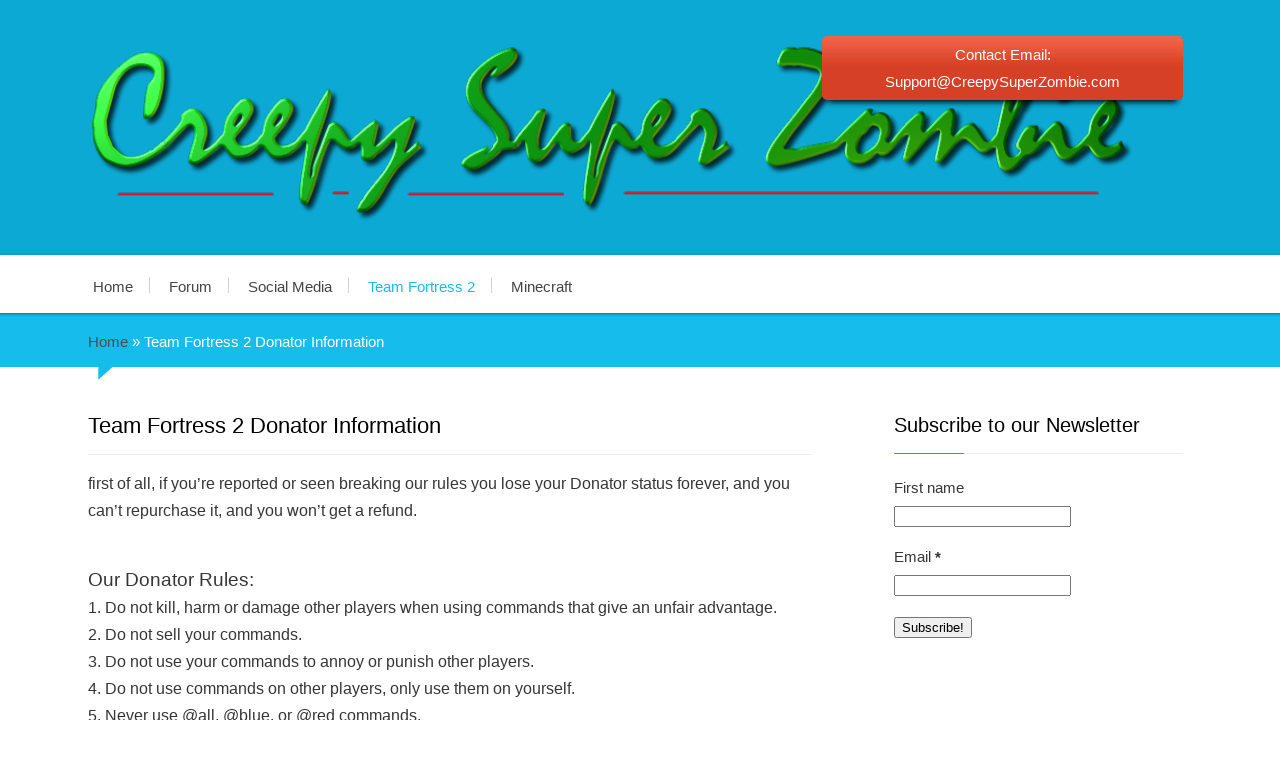

--- FILE ---
content_type: text/html; charset=UTF-8
request_url: https://www.creepysuperzombie.com/tf2-donator-information/
body_size: 7903
content:
<!DOCTYPE HTML PUBLIC "-//W3C//DTD HTML 4.01//EN" "http://www.w3.org/TR/html4/strict.dtd">
<html lang="en-US">
    <head>
        <meta charset="UTF-8" />
        <meta name="viewport" content="width=device-width, initial-scale=1.0, maximum-scale=1.0, user-scalable=0" />
        <link rel="profile" href="https://gmpg.org/xfn/11" />
        <link rel="pingback" href="https://www.creepysuperzombie.com/xmlrpc.php" />
        <meta name='robots' content='index, follow, max-image-preview:large, max-snippet:-1, max-video-preview:-1' />

	<!-- This site is optimized with the Yoast SEO plugin v21.1 - https://yoast.com/wordpress/plugins/seo/ -->
	<title>CreepySuperZombie - Donator Information</title>
	<meta name="description" content="Information about Donator commands and rules" />
	<link rel="canonical" href="https://www.creepysuperzombie.com/tf2-donator-information/" />
	<meta property="og:locale" content="en_US" />
	<meta property="og:type" content="article" />
	<meta property="og:title" content="CreepySuperZombie - Donator Information" />
	<meta property="og:description" content="Information about Donator commands and rules" />
	<meta property="og:url" content="https://www.creepysuperzombie.com/tf2-donator-information/" />
	<meta property="og:site_name" content="Creepy Super Zombie" />
	<meta property="article:publisher" content="https://www.facebook.com/CreepySuperZombie" />
	<meta property="article:modified_time" content="2017-11-16T15:43:13+00:00" />
	<meta name="twitter:card" content="summary_large_image" />
	<meta name="twitter:site" content="@creepysuprzombi" />
	<meta name="twitter:label1" content="Est. reading time" />
	<meta name="twitter:data1" content="2 minutes" />
	<script type="application/ld+json" class="yoast-schema-graph">{"@context":"https://schema.org","@graph":[{"@type":"WebPage","@id":"https://www.creepysuperzombie.com/tf2-donator-information/","url":"https://www.creepysuperzombie.com/tf2-donator-information/","name":"CreepySuperZombie - Donator Information","isPartOf":{"@id":"https://www.creepysuperzombie.com/#website"},"datePublished":"2014-10-05T10:09:53+00:00","dateModified":"2017-11-16T15:43:13+00:00","description":"Information about Donator commands and rules","inLanguage":"en-US","potentialAction":[{"@type":"ReadAction","target":["https://www.creepysuperzombie.com/tf2-donator-information/"]}]},{"@type":"WebSite","@id":"https://www.creepysuperzombie.com/#website","url":"https://www.creepysuperzombie.com/","name":"Creepy Super Zombie","description":"Minecraft and Team Fortress 2 Servers","potentialAction":[{"@type":"SearchAction","target":{"@type":"EntryPoint","urlTemplate":"https://www.creepysuperzombie.com/?s={search_term_string}"},"query-input":"required name=search_term_string"}],"inLanguage":"en-US"}]}</script>
	<!-- / Yoast SEO plugin. -->


<link rel="alternate" type="application/rss+xml" title="Creepy Super Zombie &raquo; Feed" href="https://www.creepysuperzombie.com/feed/" />
<link rel="alternate" type="application/rss+xml" title="Creepy Super Zombie &raquo; Comments Feed" href="https://www.creepysuperzombie.com/comments/feed/" />
		<!-- This site uses the Google Analytics by MonsterInsights plugin v8.12.1 - Using Analytics tracking - https://www.monsterinsights.com/ -->
							<script
				src="//www.googletagmanager.com/gtag/js?id=UA-45382199-23"  data-cfasync="false" data-wpfc-render="false" type="text/javascript" async></script>
			<script data-cfasync="false" data-wpfc-render="false" type="text/javascript">
				var mi_version = '8.12.1';
				var mi_track_user = true;
				var mi_no_track_reason = '';
				
								var disableStrs = [
															'ga-disable-UA-45382199-23',
									];

				/* Function to detect opted out users */
				function __gtagTrackerIsOptedOut() {
					for (var index = 0; index < disableStrs.length; index++) {
						if (document.cookie.indexOf(disableStrs[index] + '=true') > -1) {
							return true;
						}
					}

					return false;
				}

				/* Disable tracking if the opt-out cookie exists. */
				if (__gtagTrackerIsOptedOut()) {
					for (var index = 0; index < disableStrs.length; index++) {
						window[disableStrs[index]] = true;
					}
				}

				/* Opt-out function */
				function __gtagTrackerOptout() {
					for (var index = 0; index < disableStrs.length; index++) {
						document.cookie = disableStrs[index] + '=true; expires=Thu, 31 Dec 2099 23:59:59 UTC; path=/';
						window[disableStrs[index]] = true;
					}
				}

				if ('undefined' === typeof gaOptout) {
					function gaOptout() {
						__gtagTrackerOptout();
					}
				}
								window.dataLayer = window.dataLayer || [];

				window.MonsterInsightsDualTracker = {
					helpers: {},
					trackers: {},
				};
				if (mi_track_user) {
					function __gtagDataLayer() {
						dataLayer.push(arguments);
					}

					function __gtagTracker(type, name, parameters) {
						if (!parameters) {
							parameters = {};
						}

						if (parameters.send_to) {
							__gtagDataLayer.apply(null, arguments);
							return;
						}

						if (type === 'event') {
							
														parameters.send_to = monsterinsights_frontend.ua;
							__gtagDataLayer(type, name, parameters);
													} else {
							__gtagDataLayer.apply(null, arguments);
						}
					}

					__gtagTracker('js', new Date());
					__gtagTracker('set', {
						'developer_id.dZGIzZG': true,
											});
															__gtagTracker('config', 'UA-45382199-23', {"forceSSL":"true"} );
										window.gtag = __gtagTracker;										(function () {
						/* https://developers.google.com/analytics/devguides/collection/analyticsjs/ */
						/* ga and __gaTracker compatibility shim. */
						var noopfn = function () {
							return null;
						};
						var newtracker = function () {
							return new Tracker();
						};
						var Tracker = function () {
							return null;
						};
						var p = Tracker.prototype;
						p.get = noopfn;
						p.set = noopfn;
						p.send = function () {
							var args = Array.prototype.slice.call(arguments);
							args.unshift('send');
							__gaTracker.apply(null, args);
						};
						var __gaTracker = function () {
							var len = arguments.length;
							if (len === 0) {
								return;
							}
							var f = arguments[len - 1];
							if (typeof f !== 'object' || f === null || typeof f.hitCallback !== 'function') {
								if ('send' === arguments[0]) {
									var hitConverted, hitObject = false, action;
									if ('event' === arguments[1]) {
										if ('undefined' !== typeof arguments[3]) {
											hitObject = {
												'eventAction': arguments[3],
												'eventCategory': arguments[2],
												'eventLabel': arguments[4],
												'value': arguments[5] ? arguments[5] : 1,
											}
										}
									}
									if ('pageview' === arguments[1]) {
										if ('undefined' !== typeof arguments[2]) {
											hitObject = {
												'eventAction': 'page_view',
												'page_path': arguments[2],
											}
										}
									}
									if (typeof arguments[2] === 'object') {
										hitObject = arguments[2];
									}
									if (typeof arguments[5] === 'object') {
										Object.assign(hitObject, arguments[5]);
									}
									if ('undefined' !== typeof arguments[1].hitType) {
										hitObject = arguments[1];
										if ('pageview' === hitObject.hitType) {
											hitObject.eventAction = 'page_view';
										}
									}
									if (hitObject) {
										action = 'timing' === arguments[1].hitType ? 'timing_complete' : hitObject.eventAction;
										hitConverted = mapArgs(hitObject);
										__gtagTracker('event', action, hitConverted);
									}
								}
								return;
							}

							function mapArgs(args) {
								var arg, hit = {};
								var gaMap = {
									'eventCategory': 'event_category',
									'eventAction': 'event_action',
									'eventLabel': 'event_label',
									'eventValue': 'event_value',
									'nonInteraction': 'non_interaction',
									'timingCategory': 'event_category',
									'timingVar': 'name',
									'timingValue': 'value',
									'timingLabel': 'event_label',
									'page': 'page_path',
									'location': 'page_location',
									'title': 'page_title',
								};
								for (arg in args) {
																		if (!(!args.hasOwnProperty(arg) || !gaMap.hasOwnProperty(arg))) {
										hit[gaMap[arg]] = args[arg];
									} else {
										hit[arg] = args[arg];
									}
								}
								return hit;
							}

							try {
								f.hitCallback();
							} catch (ex) {
							}
						};
						__gaTracker.create = newtracker;
						__gaTracker.getByName = newtracker;
						__gaTracker.getAll = function () {
							return [];
						};
						__gaTracker.remove = noopfn;
						__gaTracker.loaded = true;
						window['__gaTracker'] = __gaTracker;
					})();
									} else {
										console.log("");
					(function () {
						function __gtagTracker() {
							return null;
						}

						window['__gtagTracker'] = __gtagTracker;
						window['gtag'] = __gtagTracker;
					})();
									}
			</script>
				<!-- / Google Analytics by MonsterInsights -->
		<script type="text/javascript">
window._wpemojiSettings = {"baseUrl":"https:\/\/s.w.org\/images\/core\/emoji\/14.0.0\/72x72\/","ext":".png","svgUrl":"https:\/\/s.w.org\/images\/core\/emoji\/14.0.0\/svg\/","svgExt":".svg","source":{"concatemoji":"https:\/\/www.creepysuperzombie.com\/wp-includes\/js\/wp-emoji-release.min.js?ver=6.1.7"}};
/*! This file is auto-generated */
!function(e,a,t){var n,r,o,i=a.createElement("canvas"),p=i.getContext&&i.getContext("2d");function s(e,t){var a=String.fromCharCode,e=(p.clearRect(0,0,i.width,i.height),p.fillText(a.apply(this,e),0,0),i.toDataURL());return p.clearRect(0,0,i.width,i.height),p.fillText(a.apply(this,t),0,0),e===i.toDataURL()}function c(e){var t=a.createElement("script");t.src=e,t.defer=t.type="text/javascript",a.getElementsByTagName("head")[0].appendChild(t)}for(o=Array("flag","emoji"),t.supports={everything:!0,everythingExceptFlag:!0},r=0;r<o.length;r++)t.supports[o[r]]=function(e){if(p&&p.fillText)switch(p.textBaseline="top",p.font="600 32px Arial",e){case"flag":return s([127987,65039,8205,9895,65039],[127987,65039,8203,9895,65039])?!1:!s([55356,56826,55356,56819],[55356,56826,8203,55356,56819])&&!s([55356,57332,56128,56423,56128,56418,56128,56421,56128,56430,56128,56423,56128,56447],[55356,57332,8203,56128,56423,8203,56128,56418,8203,56128,56421,8203,56128,56430,8203,56128,56423,8203,56128,56447]);case"emoji":return!s([129777,127995,8205,129778,127999],[129777,127995,8203,129778,127999])}return!1}(o[r]),t.supports.everything=t.supports.everything&&t.supports[o[r]],"flag"!==o[r]&&(t.supports.everythingExceptFlag=t.supports.everythingExceptFlag&&t.supports[o[r]]);t.supports.everythingExceptFlag=t.supports.everythingExceptFlag&&!t.supports.flag,t.DOMReady=!1,t.readyCallback=function(){t.DOMReady=!0},t.supports.everything||(n=function(){t.readyCallback()},a.addEventListener?(a.addEventListener("DOMContentLoaded",n,!1),e.addEventListener("load",n,!1)):(e.attachEvent("onload",n),a.attachEvent("onreadystatechange",function(){"complete"===a.readyState&&t.readyCallback()})),(e=t.source||{}).concatemoji?c(e.concatemoji):e.wpemoji&&e.twemoji&&(c(e.twemoji),c(e.wpemoji)))}(window,document,window._wpemojiSettings);
</script>
<style type="text/css">
img.wp-smiley,
img.emoji {
	display: inline !important;
	border: none !important;
	box-shadow: none !important;
	height: 1em !important;
	width: 1em !important;
	margin: 0 0.07em !important;
	vertical-align: -0.1em !important;
	background: none !important;
	padding: 0 !important;
}
</style>
	<link rel='stylesheet' id='validate-engine-css-css' href='https://www.creepysuperzombie.com/wp-content/plugins/wysija-newsletters/css/validationEngine.jquery.css?ver=2.22' type='text/css' media='all' />
<link rel='stylesheet' id='blackrider_stylesheet-css' href='https://www.creepysuperzombie.com/wp-content/themes/black-rider/style.css?ver=6.1.7' type='text/css' media='all' />
<link rel='stylesheet' id='mg-style-css' href='https://www.creepysuperzombie.com/wp-content/plugins/formget-contact-form/css/mg_popup.css?ver=6.1.7' type='text/css' media='all' />
<script type='text/javascript' src='https://www.creepysuperzombie.com/wp-content/plugins/google-analytics-for-wordpress/assets/js/frontend-gtag.min.js?ver=8.12.1' id='monsterinsights-frontend-script-js'></script>
<script data-cfasync="false" data-wpfc-render="false" type="text/javascript" id='monsterinsights-frontend-script-js-extra'>/* <![CDATA[ */
var monsterinsights_frontend = {"js_events_tracking":"true","download_extensions":"doc,pdf,ppt,zip,xls,docx,pptx,xlsx","inbound_paths":"[]","home_url":"https:\/\/www.creepysuperzombie.com","hash_tracking":"false","ua":"UA-45382199-23","v4_id":""};/* ]]> */
</script>
<script type='text/javascript' src='https://www.creepysuperzombie.com/wp-includes/js/jquery/jquery.min.js?ver=3.6.1' id='jquery-core-js'></script>
<script type='text/javascript' src='https://www.creepysuperzombie.com/wp-includes/js/jquery/jquery-migrate.min.js?ver=3.3.2' id='jquery-migrate-js'></script>
<script type='text/javascript' id='mg-front-js-extra'>
/* <![CDATA[ */
var mg = {"ajaxurl":"https:\/\/www.creepysuperzombie.com\/wp-admin\/admin-ajax.php","imgurl":"https:\/\/www.creepysuperzombie.com\/wp-content\/plugins\/formget-contact-form\/image\/mailget.png","mg_nonce":"eeb439064d"};
/* ]]> */
</script>
<script type='text/javascript' src='https://www.creepysuperzombie.com/wp-content/plugins/formget-contact-form/js/mg_front.js?ver=6.1.7' id='mg-front-js'></script>
<script type='text/javascript' src='https://www.creepysuperzombie.com/wp-content/themes/black-rider/js/ddsmoothmenu.js?ver=6.1.7' id='inkthemes-ddsmoothmenu-js'></script>
<script type='text/javascript' src='https://www.creepysuperzombie.com/wp-content/themes/black-rider/js/jquery.flexslider-min.js?ver=6.1.7' id='flex-slider-js'></script>
<script type='text/javascript' src='https://www.creepysuperzombie.com/wp-content/themes/black-rider/js/custom.js?ver=6.1.7' id='inkthemes-custom-js'></script>
<link rel="https://api.w.org/" href="https://www.creepysuperzombie.com/wp-json/" /><link rel="alternate" type="application/json" href="https://www.creepysuperzombie.com/wp-json/wp/v2/pages/484" /><link rel="EditURI" type="application/rsd+xml" title="RSD" href="https://www.creepysuperzombie.com/xmlrpc.php?rsd" />
<link rel="wlwmanifest" type="application/wlwmanifest+xml" href="https://www.creepysuperzombie.com/wp-includes/wlwmanifest.xml" />
<meta name="generator" content="WordPress 6.1.7" />
<link rel='shortlink' href='https://www.creepysuperzombie.com/?p=484' />
<link rel="alternate" type="application/json+oembed" href="https://www.creepysuperzombie.com/wp-json/oembed/1.0/embed?url=https%3A%2F%2Fwww.creepysuperzombie.com%2Ftf2-donator-information%2F" />
<link rel="alternate" type="text/xml+oembed" href="https://www.creepysuperzombie.com/wp-json/oembed/1.0/embed?url=https%3A%2F%2Fwww.creepysuperzombie.com%2Ftf2-donator-information%2F&#038;format=xml" />
    </head>
    <body data-rsssl=1 class="page-template-default page page-id-484">
        <div class="header_container">
            <div class="container_24">
                <div class="grid_24">
                    <div class="header">
                        <div class="grid_16 alpha">
                            <div class="logo">
                                                                    <a href="https://www.creepysuperzombie.com/"><img src="https://www.creepysuperzombie.com/wp-content/uploads/2015/03/SiteLogo1.png" alt="Creepy Super Zombie" /></a>
                                                                </div>
                        </div>
                        <div class="grid_8 omega">            
                            <div class="call-us">
                                                                    <p> Contact Email:
Support@CreepySuperZombie.com</p>
                                    <a class="btn" href="tel:">
                                    </a>
                                                            </div>
                        </div>        
                    </div>
                </div>
            </div>
            <div class="clear"></div>
        </div>
        <div class="menu-container">
            <div class="container_24">
                <div class="grid_24">
                    <div class="grid_18">
                        <div class="menu-wrapper">
                            <div id="MainNav">                                  
                                <a href="#" class="mobile_nav closed">Mobile Menu<span></span></a>
                                                                <div id="menu" class="menu-main-container"><ul id="menu-main" class="ddsmoothmenu"><li id="menu-item-755" class="menu-item menu-item-type-custom menu-item-object-custom menu-item-755"><a href="http://CreepySuperZombie.com">Home</a></li>
<li id="menu-item-306" class="menu-item menu-item-type-custom menu-item-object-custom menu-item-306"><a href="http://www.creepysuperzombie.org">Forum</a></li>
<li id="menu-item-478" class="menu-item menu-item-type-post_type menu-item-object-page menu-item-has-children menu-item-478"><a href="https://www.creepysuperzombie.com/find-us/">Social Media</a>
<ul class="sub-menu">
	<li id="menu-item-479" class="menu-item menu-item-type-custom menu-item-object-custom menu-item-479"><a href="http://www.Twitter.com/CreepySuprZombi">Twitter</a></li>
	<li id="menu-item-480" class="menu-item menu-item-type-custom menu-item-object-custom menu-item-480"><a href="http://www.Facebook.com/CreepySuperZombie">Facebook</a></li>
	<li id="menu-item-463" class="menu-item menu-item-type-custom menu-item-object-custom menu-item-463"><a href="http://www.steamcommunity.com/groups/CreepySuperZombie">Steam Group</a></li>
</ul>
</li>
<li id="menu-item-466" class="menu-item menu-item-type-post_type menu-item-object-page current-menu-ancestor current-menu-parent current_page_parent current_page_ancestor menu-item-has-children menu-item-466"><a href="https://www.creepysuperzombie.com/tf2-utils/">Team Fortress 2</a>
<ul class="sub-menu">
	<li id="menu-item-487" class="menu-item menu-item-type-post_type menu-item-object-page current-menu-item page_item page-item-484 current_page_item menu-item-487"><a href="https://www.creepysuperzombie.com/tf2-donator-information/" aria-current="page">Team Fortress 2 Donator Information</a></li>
	<li id="menu-item-639" class="menu-item menu-item-type-post_type menu-item-object-page menu-item-639"><a href="https://www.creepysuperzombie.com/tf2-gameservers/">Team Fortress 2 Game Servers</a></li>
</ul>
</li>
<li id="menu-item-450" class="menu-item menu-item-type-post_type menu-item-object-page menu-item-has-children menu-item-450"><a href="https://www.creepysuperzombie.com/utils/">Minecraft</a>
<ul class="sub-menu">
	<li id="menu-item-403" class="menu-item menu-item-type-custom menu-item-object-custom menu-item-403"><a href="http://creepysuperzombie.buycraft.net">Store</a></li>
	<li id="menu-item-322" class="menu-item menu-item-type-custom menu-item-object-custom menu-item-322"><a href="http://www.creepysuperzombie.dk">Server List</a></li>
	<li id="menu-item-320" class="menu-item menu-item-type-post_type menu-item-object-page menu-item-320"><a href="https://www.creepysuperzombie.com/player-list/">Player List</a></li>
	<li id="menu-item-283" class="menu-item menu-item-type-post_type menu-item-object-page menu-item-283"><a href="https://www.creepysuperzombie.com/minecraft-guides/">Guides</a></li>
	<li id="menu-item-279" class="menu-item menu-item-type-post_type menu-item-object-page menu-item-279"><a href="https://www.creepysuperzombie.com/schematics/">Schematics</a></li>
	<li id="menu-item-886" class="menu-item menu-item-type-custom menu-item-object-custom menu-item-886"><a href="https://www.creepysuperzombie.com/stats">Statistics</a></li>
</ul>
</li>
</ul></div> 
                            </div>  
                        </div>
                    </div>
                </div>
                <div class="clear"></div>
            </div>
        </div>  
<div class="page_heading_container">
    <div class="container_24">
        <div class="grid_24">
            <div class="page_heading_content">
                <span class="bred-tip"></span>
                <div id="crumbs"><a href="https://www.creepysuperzombie.com">Home</a> &raquo; <span class="current">Team Fortress 2 Donator Information</span></div>            </div>
        </div>
        <div class="clear"></div>
    </div>
</div>
<div class="page-content-container">
    <div class="container_24">
        <div class="grid_24">
            <div class="page-content">
                <div class="grid_16 alpha">
                    <div class="content-bar">  	
                        <h1 class="page-title">Team Fortress 2 Donator Information</h1>
                                                    <div class="bb_h1"><span style="font-size: 12pt; font-family: arial, helvetica, sans-serif;">first of all, if you&#8217;re reported or seen breaking our rules you lose your Donator status forever, and you can&#8217;t repurchase it, and you won&#8217;t get a refund.</span></div><p>&nbsp;</p><div class="bb_h1"><span style="font-size: 14pt; font-family: arial, helvetica, sans-serif;">Our Donator Rules:</span></div><p><span style="font-size: 12pt; font-family: arial, helvetica, sans-serif;">1. Do not kill, harm or damage other players when using commands that give an unfair advantage. </span><br /><span style="font-size: 12pt; font-family: arial, helvetica, sans-serif;">2. Do not sell your commands.</span><br /><span style="font-size: 12pt; font-family: arial, helvetica, sans-serif;">3. Do not use your commands to annoy or punish other players. </span><br /><span style="font-size: 12pt; font-family: arial, helvetica, sans-serif;">4. Do not use commands on other players, only use them on yourself. </span><br /><span style="font-size: 12pt; font-family: arial, helvetica, sans-serif;">5. Never use @all, @blue, or @red commands.</span><br /><span style="font-size: 12pt; font-family: arial, helvetica, sans-serif;">6. Do not take unstable situations into your own hands.</span><br /><br /></p><div class="bb_h1"><span style="font-size: 12pt; font-family: arial, helvetica, sans-serif;">If you don&#8217;t agree with these rules, then <strong>DON&#8217;T</strong> donate!</span></div><p>&nbsp;</p><div class="bb_h1"><span style="font-size: 14pt; font-family: arial, helvetica, sans-serif;">Donator Commands &#8211; Remember you get different commands on different each game mode.</span></div><p>&nbsp;</p><div class="bb_h1"><span style="font-size: 14pt; font-family: arial, helvetica, sans-serif;">Trade Server Commands:</span></div><p><span style="font-size: 12pt; font-family: arial, helvetica, sans-serif;">!colorize @me &lt;COLOR&gt; &#8211; Colorize yourself</span><br /><span style="font-size: 12pt; font-family: arial, helvetica, sans-serif;">!evilglow @me &#8211; Makes you glow</span><br /><span style="font-size: 12pt; font-family: arial, helvetica, sans-serif;">!evilbeam @me &#8211; Makes a beam behind you</span><br /><span style="font-size: 12pt; font-family: arial, helvetica, sans-serif;">!footprints &#8211; A list with all of the halloween footprints</span><br /><span style="font-size: 12pt; font-family: arial, helvetica, sans-serif;">!beacon @me &#8211; Makes a beacon around you</span><br /><span style="font-size: 12pt; font-family: arial, helvetica, sans-serif;">!car &#8211; You get a bumper car</span><br /><span style="font-size: 12pt; font-family: arial, helvetica, sans-serif;">!makemegift &#8211; Turn yourself into a gift</span><br /><span style="font-size: 12pt; font-family: arial, helvetica, sans-serif;">!friendly &#8211; You can&#8217;t take damage or damage others</span><br /><span style="font-size: 12pt; font-family: arial, helvetica, sans-serif;">!resize &#8211; Resize yourself</span><br /><span style="font-size: 12pt; font-family: arial, helvetica, sans-serif;">!resizemyhead &#8211; Resize your head</span><br /><span style="font-size: 12pt; font-family: arial, helvetica, sans-serif;">!pets &#8211; A menu with pets</span><br /><span style="font-size: 12pt; font-family: arial, helvetica, sans-serif;">!equip &#8211; Equip custom player models (Note that The Easter Bunny only works RED)</span><br /><br /></p><div class="bb_h1"><span style="font-size: 14pt; font-family: arial, helvetica, sans-serif;">Halloween Mix Server Commands:</span></div><p><span style="font-size: 12pt; font-family: arial, helvetica, sans-serif;">!evilbeam @me &#8211; Makes a beam behind you</span><br /><span style="font-size: 12pt; font-family: arial, helvetica, sans-serif;">!footprints &#8211; A list with all of the halloween footprints</span><br /><br /></p><div class="bb_h1"><span style="font-size: 14pt; font-family: arial, helvetica, sans-serif;">Deathrun Server Commands:</span></div><p><span style="font-size: 12pt; font-family: arial, helvetica, sans-serif;">!evilglow @me &#8211; Makes you glow</span><br /><span style="font-size: 12pt; font-family: arial, helvetica, sans-serif;">!colorize @me &lt;COLOR&gt; &#8211; Colorize yourself</span><br /><span style="font-size: 12pt; font-family: arial, helvetica, sans-serif;">!evilbeam @me &#8211; Makes a beam behind you</span><br /><span style="font-size: 12pt; font-family: arial, helvetica, sans-serif;">!footprints &#8211; A list with all of the halloween footprints</span><br /><span style="font-size: 12pt; font-family: arial, helvetica, sans-serif;">!equip &#8211; Equip custom player models</span><br /><br /></p><div class="bb_h1"><span style="font-size: 14pt; font-family: arial, helvetica, sans-serif;">Slender Fortress Server Commands:</span></div><p><span style="font-size: 12pt; font-family: arial, helvetica, sans-serif;">!evilglow @me &#8211; Make yourself glow</span><br /><span style="font-size: 12pt; font-family: arial, helvetica, sans-serif;">!evilbeam @me &#8211; Makes a beam behind you</span><br /><span style="font-size: 12pt; font-family: arial, helvetica, sans-serif;">!footprints &#8211; A list with all of the halloween footprints</span><br /><span style="font-size: 12pt; font-family: arial, helvetica, sans-serif;">!equip &#8211; Equip custom player models (Note that The Easter Bunny only works RED)</span><br /><br /></p><div class="bb_h1"><span style="font-size: 14pt; font-family: arial, helvetica, sans-serif;">Mann VS Tank Server Commands:</span></div><p><span style="font-size: 12pt; font-family: arial, helvetica, sans-serif;">!evilglow @me &#8211; Make yourself glow</span><br /><span style="font-size: 12pt; font-family: arial, helvetica, sans-serif;">!evilbeam @me &#8211; Makes a beam behind you</span><br /><span style="font-size: 12pt; font-family: arial, helvetica, sans-serif;">!colorize @me &lt;COLOR&gt; &#8211; Colorize yourself</span><br /><span style="font-size: 12pt; font-family: arial, helvetica, sans-serif;">!footprints &#8211; A list with all of the halloween footprints</span><br /><br /><br /><br /><span style="font-size: 12pt; font-family: arial, helvetica, sans-serif;">We currently only accept Team Fortress 2 Mann Co. Supply Keys.</span><br /><br /><span style="font-size: 12pt; font-family: arial, helvetica, sans-serif;">If you have read the rules and agreed to these rules and want to buy Donator, please send </span><span style="font-size: 12pt; font-family: arial, helvetica, sans-serif;">REDACTED a trade offer with three Mann Co. Supply Crate Keys</span></p>	
                                                <div class="clear"></div>
                        <!--Start Comment box-->
                        <!-- You can start editing here. -->
<div id="commentsbox">
                        <!-- If comments are closed. -->
            <p class="nocomments">Comments are closed.</p>
                </div>
                        <!--End Comment box-->
                    </div>
                </div>
                <div class="grid_8 omega">
                    <!--Start Sidebar-->
                    <div class="sidebar">
    <h3>Subscribe to our Newsletter</h3><div class="widget_wysija_cont"><div id="msg-form-wysija-3" class="wysija-msg ajax"></div><form id="form-wysija-3" method="post" action="#wysija" class="widget_wysija">
<p class="wysija-paragraph">
    <label>First name</label>
    
    	<input type="text" name="wysija[user][firstname]" class="wysija-input " title="First name"  value="" />
    
    
    
    <span class="abs-req">
        <input type="text" name="wysija[user][abs][firstname]" class="wysija-input validated[abs][firstname]" value="" />
    </span>
    
</p>
<p class="wysija-paragraph">
    <label>Email <span class="wysija-required">*</span></label>
    
    	<input type="text" name="wysija[user][email]" class="wysija-input validate[required,custom[email]]" title="Email"  value="" />
    
    
    
    <span class="abs-req">
        <input type="text" name="wysija[user][abs][email]" class="wysija-input validated[abs][email]" value="" />
    </span>
    
</p>

<input class="wysija-submit wysija-submit-field" type="submit" value="Subscribe!" />

    <input type="hidden" name="form_id" value="1" />
    <input type="hidden" name="action" value="save" />
    <input type="hidden" name="controller" value="subscribers" />
    <input type="hidden" value="1" name="wysija-page" />

    
        <input type="hidden" name="wysija[user_list][list_ids]" value="1" />
    
 </form></div>			<div class="textwidget"></div>
		          
</div>                    <!--End Sidebar-->
                </div>
            </div>
        </div>
        <div class="clear"></div>
    </div>
</div>
<div class="footer_container">
    <div class="footer_container_wrapper">
        <div class="container_24">
            <div class="grid_24">
                <div class="footer">
                    <div class="grid_6 alpha">
    <div class="footer_widget first">
                    <h3>Contact</h3>			<div class="textwidget">Creepy Super Zombie Games

Support@CreepySuperZombie.com
[ebs_seo_cp_social_media_only]</div>
		     
            </div>
</div>
<div class="grid_6">
    <div class="footer_widget">
                    <h3>Newsletter</h3><div class="widget_wysija_cont"><div id="msg-form-wysija-2" class="wysija-msg ajax"></div><form id="form-wysija-2" method="post" action="#wysija" class="widget_wysija">
<p class="wysija-paragraph">
    <label>First name</label>
    
    	<input type="text" name="wysija[user][firstname]" class="wysija-input " title="First name"  value="" />
    
    
    
    <span class="abs-req">
        <input type="text" name="wysija[user][abs][firstname]" class="wysija-input validated[abs][firstname]" value="" />
    </span>
    
</p>
<p class="wysija-paragraph">
    <label>Email <span class="wysija-required">*</span></label>
    
    	<input type="text" name="wysija[user][email]" class="wysija-input validate[required,custom[email]]" title="Email"  value="" />
    
    
    
    <span class="abs-req">
        <input type="text" name="wysija[user][abs][email]" class="wysija-input validated[abs][email]" value="" />
    </span>
    
</p>

<input class="wysija-submit wysija-submit-field" type="submit" value="Subscribe!" />

    <input type="hidden" name="form_id" value="1" />
    <input type="hidden" name="action" value="save" />
    <input type="hidden" name="controller" value="subscribers" />
    <input type="hidden" value="1" name="wysija-page" />

    
        <input type="hidden" name="wysija[user_list][list_ids]" value="1" />
    
 </form></div>			<div class="textwidget">
<br />Sign up end get notified when we run campaigns, offer free stuff, cheap ranks and much more!</div>
		          
         
    </div>
</div>
<div class="grid_6">
    <div class="footer_widget">
                    			<div class="textwidget"></div>
		    
            </div>
</div>
<div class="grid_6 omega">
    <div class="footer_widget last">
                    <h3>TF2 Server Status</h3>			<div class="execphpwidget">	
<div id="serverstats-loading">Please wait ...<br /></div>
<div id="serverstats-wrapper" style="display: none"></div>

	<script type="text/javascript">
            $(document).ready(function(){
                $.post("https://www.creepysuperzombie.com/querytf2.php", {}, 
                    function (data) {
                        $('#serverstats-wrapper').html (data);
                        $('#serverstats-loading').hide();
                        $('#serverstats-wrapper').show ("slow");
                    });
            });
        </script></div>
		  
            <div class='formget_widget' style="">
                     </div>
            </div>
</div>                </div>
            </div>
            <div class="clear"></div>
        </div>
    </div>
</div>
<div class="bottom_footer_container">
    <div class="container_24">
        <div class="grid_24">
            <div class="bottom_footer_content">
                <p class="blogdes">  <span class="blog-desc">				
                        Creepy Super Zombie                        -
                        Minecraft and Team Fortress 2 Servers                    </span></p>


 <ul class="social_logos">

                            <li class="facebook"><a href="#"><span></span></a></li>
                            
                                                    <li class="twitter"><a href="#"><span></span></a></li>
                            
                                                    <li class="google"><a href="#"><span></span></a></li>
                            
  
                                                    <li class="pinterest"><a href="#"><span></span></a></li>
                            
                        
                             
                                                    <li class="youtube"><a href="#"><span></span></a></li>
                            

                        
                                                
                    </ul>



                <div class="copyrightinfo">
                                            <p class="copyright">© 2010 CreepySuperZombie. All rights reserved. All trademarks are property of their respective owners in Denmark and other countries.
</p> 
                                    </div>
            </div>
        </div>
    </div>
    <div class="clear"></div>
</div>
</div>
<script type='text/javascript' src='https://www.creepysuperzombie.com/wp-content/plugins/paypal-ipn/public/js/paypal-ipn-for-wordpress-public-bn.js?ver=1.1.2' id='paypal-ipnpublic-bn-js'></script>
<script type='text/javascript' src='https://www.creepysuperzombie.com/wp-content/themes/black-rider/js/mobile-menu.js?ver=6.1.7' id='mobile-menu-js'></script>
<script type='text/javascript' src='https://www.creepysuperzombie.com/wp-includes/js/comment-reply.min.js?ver=6.1.7' id='comment-reply-js'></script>
<script type='text/javascript' src='https://www.creepysuperzombie.com/wp-content/plugins/wysija-newsletters/js/validate/languages/jquery.validationEngine-en.js?ver=2.22' id='wysija-validator-lang-js'></script>
<script type='text/javascript' src='https://www.creepysuperzombie.com/wp-content/plugins/wysija-newsletters/js/validate/jquery.validationEngine.js?ver=2.22' id='wysija-validator-js'></script>
<script type='text/javascript' id='wysija-front-subscribers-js-extra'>
/* <![CDATA[ */
var wysijaAJAX = {"action":"wysija_ajax","controller":"subscribers","ajaxurl":"https:\/\/www.creepysuperzombie.com\/wp-admin\/admin-ajax.php","loadingTrans":"Loading...","is_rtl":""};
/* ]]> */
</script>
<script type='text/javascript' src='https://www.creepysuperzombie.com/wp-content/plugins/wysija-newsletters/js/front-subscribers.js?ver=2.22' id='wysija-front-subscribers-js'></script>
</body>
</html>

<!--
Performance optimized by W3 Total Cache. Learn more: https://www.boldgrid.com/w3-total-cache/


Served from: www.creepysuperzombie.com @ 2026-01-20 08:44:55 by W3 Total Cache
-->

--- FILE ---
content_type: text/css
request_url: https://www.creepysuperzombie.com/wp-content/themes/black-rider/style.css?ver=6.1.7
body_size: 12449
content:
/*
Theme Name: Black Rider
Theme URI: https://www.inkthemes.com/market/lead-generation-wordpress-theme/
Description: The Black Rider Theme for WordPress is simple and beautiful with lots of customization options that can tweaked by Theme Options Panel like logos, intro texts and background. Black Rider Theme supports five widgetized areas (two in the sidebar, three in the footer) and featured images (thumbnails for gallery posts and custom header images for posts and pages). It includes stylesheets for print and the admin Visual Editor, special styles for posts in the "Fullwidth" and "Gallery" categories, and has an optional one-column page template that removes the sidebar.
Author: InkThemes.com
Author URI: http://www.inkthemes.com
Version: 1.2.3
License: GNU General Public License
License URI: license.txt
Text Domain: black-rider
Tags: two-columns, custom-background, threaded-comments, sticky-post, translation-ready, microformats, editor-style, custom-menu
*/
/* 
Black Rider WordPress theme, Copyright (C) 2016 InkThemes.com
Black Rider WordPress theme is licensed under the GPL.
WARNING! DO NOT EDIT THIS FILE!
To make it easy to update your theme, you should not edit the styles in this file. Instead use 
the custom.css file to add your styles. You can copy a style from this file and paste it in 
custom.css and it will override the style in this file. You have been warned! :)
*/
@import url(css/reset.css);
@import url(css/960_24_col_responsive.css);
@import url(http://fonts.googleapis.com/css?family=Arvo:400,700,400italic,700italic);
body {
    font-family:arvo, 'Tahoma', 'Lucida Grande', HelveticaNeue, 'Helvetica Neue', Helvetica, Arial, sans-serif;
    font-size: 15px;
    line-height: 27px;
    color:#373636;
    background-attachment:fixed;
}
h1, h2, h3, h4, h5, h6 {
    font-family:"ARVO", verdana, Arial, sans-serif;
    font-weight:normal;
    color:#010101;
}
h1 {
    font-size:24px;
}
h2 {
    font-size:22px;
}
h3 {
    font-size:20px;
}
h4 {
    font-size:18px;
}
h5 {
    font-size:16px;
}
h6 {
    font-size:12px;
}
hr {
    background-color: #ccc;
    border: 0;
    height: 1px;
    margin-bottom: 1.625em;
    margin-top:5px;
}
a {
    text-decoration:none;
    color:#4d4c4c;
}
a img {
    border:none;
}
:focus {
    outline:none;
}
input[type="submit"] {
    cursor:pointer;
}
ol {
    list-style: decimal;
}
ul {
    list-style: disc;
}
li {
    margin-left:30px;
}
p, dl, hr, h1, h2, h3, h4, h5, h6, ol, ul, pre, table, address, fieldset, figure {
    margin-bottom:15px;
    font-weight:normal;
}
td, th {
    border: 1px solid #ccc;
    padding: 10px;
}
th {
    background: #cccccc;
}
.header_container{
    background:#0da9d5 url(images/header-bg.png) repeat-x bottom;
    padding:33px 0;
}
.call-us{
    text-align:center;
}
.call-us p{
    background:#d64026 url(images/call.png) top repeat-x;
    display:inline-block;
    color:#fff;
    padding: 5px 20px;
    border-radius:5px;
    margin-bottom: 0;
    margin-top: 3px;
    cursor:default;
    -webkit-box-shadow: 0 8px 6px -6px black;
    -moz-box-shadow: 0 8px 6px -6px black;
    box-shadow: 0 8px 6px -6px black;
    float:right;
}
.call-us p:hover {        
    background:#f16249 url(images/call-hover.png) top repeat-x;
}
.menu-container{
    padding:4px 0;
    border-bottom:1px solid #fff;
    border-top:2px solid #fff; 
}
.menu-wrapper{
}
.mobieMenu{
    margin:0 auto;
    width:70%;
    margin-top:12px;
    text-align:center;
    margin-left:70px;
}
.menu_bar {
    border:1px solid #d9d9d9;
    background:#fff;
    display:block;
    padding-bottom:20px;
    padding-top:5px;
    padding-left:20px;
    margin-top:15px;
}
#menu {
    position:relative;
}
#menu ul {
    list-style-type:none;	
}
#menu .ddsmoothmenu {
    list-style:none;
    position:relative;
    margin-top:11px;
    margin-bottom:9px;
}
#menu .ddsmoothmenu li > ul li > ul {
    margin-top:1px;
}
#menu .ddsmoothmenu li {
    position:relative;
    display:inline;
    font-size:15px;
    margin-left:0;
    margin-bottom:0;
    margin-right:-4px;
}
#menu .ddsmoothmenu li a {
    position:relative;
    color:#444;
    text-decoration:none;
    padding:13.5px 18px 13px 18px;
    background:url(images/menu-sep.png) center right no-repeat;
}
#menu .ddsmoothmenu li:first-child a {
    padding-left:0;
}
#menu .ddsmoothmenu li:last-child a {
    background:none;
}
#menu li.current-menu-item a, #menu li.current-menu-parent a, #menu li.current_page_parent a, #menu li a.selected, #menu li a:hover {
    color:#16bcec;
}
#menu .ddsmoothmenu li > ul {
    padding-top: 0px;
    margin-left: -2px;
}
#menu li li a, #menu li li a.selected, #menu li li a:hover {
    border:none;
}
#menu li.current-menu-item a:hover, #menu li.current-menu-parent a:hover, #menu li.current_page_parent a:hover, #menu li a:hover.selected {
    text-decoration:none;
    color:#000;
}
#menu li li a, #menu li li a.selected, #menu li li a:hover {
    border:none;
    position:relative;
}
#menu .ddsmoothmenu li li:first-child {
    border-top:1px solid #cecfd0;
}
#menu .ddsmoothmenu li li:first-child:before {
}
#menu .ddsmoothmenu li li {
    margin:0;
    padding:0;
}
#menu .ddsmoothmenu li li a {
    width:216px;
    height:auto;
    float:none;
    display:block;
    text-align:left;
    position:relative;
    margin:0;
    padding:7px 0;
    padding-left:15px;
    text-shadow:none;
    border-left:none;
    font-size:14px;
    line-height:28px;
    text-transform:capitalize;
    font-weight: normal;
    -webkit-transition:all 0.3s linear;
    -moz-transition:all 0.3s linear;
    -o-transition:all 0.3s linear;
}
#menu .ddsmoothmenu li li:last-child {
    padding-bottom:0px;
    -webkit-border-bottom-right-radius: 5px;
    -webkit-border-bottom-left-radius: 5px;
    -moz-border-radius-bottomright: 5px;
    -moz-border-radius-bottomleft: 5px;
    border-bottom-right-radius: 5px;
    border-bottom-left-radius: 5px;
}
#menu .ddsmoothmenu li li a:after {
    width:100%;
    content:'';
    position:absolute;
    left:0;
    top:0;
}
#menu .ddsmoothmenu li li li li:last-child a, #menu .ddsmoothmenu li li li li:last-child a:after {
    border-top:none;
}
#menu .ddsmoothmenu li li:last-child a:after {
    width:100%;
    content:'';
    position:absolute;
    left:0;
    bottom:0;
}
* html #menu .ddsmoothmenu li li a {
    display:inline-block;
}
#menu .ddsmoothmenu li li:first-child a {
    padding-left:15px;
}
#menu .ddsmoothmenu li li a:link, #menu .ddsmoothmenu li li a:visited {
    background-image:none;
}
#menu .ddsmoothmenu li li a.selected, #menu .ddsmoothmenu li li a:hover {
    text-shadow:none;
    background-color:#f7f6f6;
    color:#16bcec;
}
#menu .ddsmoothmenu li ul {
    position:absolute;
    left:0;
    display:none;
    visibility:hidden;
    margin-top:17px;
    margin-left:0px;
    text-align:center;/*margin:0 auto;*/

}
#menu .ddsmoothmenu li ul li {
    display:list-item;
    float:none;
    border-top:none;
    background-color:#fff;
    border-bottom:1px solid #ececec;
    border-left: 1px solid #ddd;
    border-right: 1px solid #ddd;
    width:231px;
}
#menu .ddsmoothmenu li ul li ul {
    padding-top:0;
    top:0;
    margin-top:0;
    margin-left:0;
    /*margin-left:48px;*/
    z-index:333;
}
#menu .ddsmoothmenu li ul li ul li:first-child {
    padding-top:0;
}
* html .ddsmoothmenu {
    height:1%;
}
.downarrowclass {
    position:absolute;
    width:0;
    height:0;
    overflow:hidden;
    top:0;
    right:0;
    display:none!important;
}
.rightarrowclass {
    display:block;
    width:7px;
    height:5px;
    position:absolute;
    margin-top:-3px;
    top:50%;
    right:0;
    background: url('images/right.png') no-repeat 0 0;
}
.ddshadow {
    width:0;
    height:0;
    position:absolute;
    left:0;
    top:0;
    display:none;
}
#menu .ddsmoothmenu li li a:hover {
    color:#1b95af;
    border:none;
}
#menu .ddsmoothmenu li li a{
    border:none;
}
#site-title a, 
#site-description{
    color: #fff ;
}
/* Slider 
==========================================*/
/* #Slider Style Flexslider
================================================== */
.flex-container a:active, .flexslider a:active, .flex-container a:focus, .flexslider a:focus {
    outline: none;
}
.slides, .flex-control-nav, .flex-direction-nav {
    margin: 0;
    padding: 0;
    list-style: none;
}

.slides, .flex-control-nav{
    overflow:hidden;
}
/*      FlexSlider Necessary Styles  */
.slider-wrapper {
    font-weight:normal;
    padding-bottom:7px;
    margin-top:0px;
    background:url(images/slider-shadow.png) bottom center no-repeat;
    margin-bottom:45px;
    position:relative;
}
.slider-wrapper .top-shadow{
    width:100%;
    height:4px;
    background:url(images/slider-top-shadow.png) top repeat-x;
    position:absolute;
    top:0;
    left:0;
    z-index:1;
}
.flexslider {
    width: 100%;
    margin: 0;
    padding: 0;
    /*display:none;*/
}
.flexslider .slides > li {
    display: none;
    -webkit-backface-visibility: hidden;
}
.flexslider .slides img {
    width:100%;
    display: block;
    border-radius:2px;
    -moz-border-radius:2px;
    -webkit-border-radius:2px;
}
.flex-pauseplay span {
    text-transform: capitalize;
}
.slides:after {
    content: ".";
    display: block;
    clear: both;
    visibility: hidden;
    line-height: 0;
    height: 0;
}
html[xmlns] .slides {
    display: block;
}
* html .slides {
    height: 1%;
}
/* No JavaScript Fallback */
/* If you are not using another script, such as Modernizr, make sure you
 * include js that eliminates this class on page load */
.no-js .slides > li:first-child {
    display: block;
}
/*      FlexSlider Styling  */
.flexslider {
    background: transparent;
    position: relative;
    zoom: 1;
    margin: 0 0 20px;
}
.flexslider .slides {
    zoom: 1;
}
.flexslider .slides > li {
    position: relative;
    margin-left:0;
}
.flex-container {
    zoom: 1;
    position: relative;
}
/* Caption style */
.caption-wrapper{
}
.caption {
    margin: 0;
    position: absolute;
    right: 15.65%;
    top: -6%;
    color: #fafafa;
    font-size: 13px;
    line-height: 18px;
    width:336px;
    padding-bottom:0px;
    z-index:11;
    -webkit-box-shadow: 0px 0px 12px rgba(77, 70, 74, 0.69);
    -moz-box-shadow: 0px 0px 12px rgba(77, 70, 74, 0.69);
    box-shadow: 0px 0px 12px rgba(77, 70, 74, 0.69);
    border-radius:5px;
}
.flex-direction-nav a {
    display: block;
    position: absolute;
    top: 45%;
    z-index: 99;
    cursor: pointer;
    text-indent: -9999px;
    -webkit-transition: all .5s ease;
    -moz-transition: all .5s ease;
    -o-transition: all .5s ease;
    -ms-transition: all .5s ease;
    transition: all .5s ease;
    border-radius:57px;
}
/* Direction Nav */
.flex-direction-nav {
    *height: 0;
}
.flexslider .flex-direction-nav .flex-next{
    right:7%;
    width:63px;
    height:63px;
    background:#000 url(images/next.png) center no-repeat;
    opacity:0;
}
.flexslider:hover .flex-direction-nav .flex-next {
    background:#000 url(images/next.png) center no-repeat;
    width:63px;
    height:63px;
    right:7%;
    opacity:.5;
    -webkit-animation: bounceIn_single .4s ease-in-out;
    -moz-animation: bounceIn_single .4s linear;
    -o-animation: bounceIn_single .4s ease-in-out;
    animation: bounceIn_single .4s ease-in-out;
}
.flexslider .flex-direction-nav .flex-prev {
    background:#000 url(images/prev.png) center no-repeat;
    left:7%;
    width:63px;
    height:63px;
    opacity:0;
}
.flexslider:hover .flex-direction-nav .flex-prev {
    background:#000 url(images/prev.png) center no-repeat;
    width:63px;
    height:63px;
    left:7%;
    opacity:.5;
    -webkit-animation: bounceIn_single .4s ease-in-out;
    -moz-animation: bounceIn_single .4s linear;
    -o-animation: bounceIn_single .4s ease-in-out;
    animation: bounceIn_single .4s ease-in-out;
}
.flexslider:hover .flex-direction-nav .flex-prev:hover{
    background:#16bcec url(images/prev.png) center no-repeat;
    opacity:.9;
    -webkit-animation: bounceIn_single .4s ease-in-out;
    -moz-animation: bounceIn_single .4s linear;
    -o-animation: bounceIn_single .4s ease-in-out;
    animation: bounceIn_single .4s ease-in-out;
}
.flexslider:hover .flex-direction-nav .flex-next:hover{
    background:#16bcec url(images/next.png) center no-repeat;
    opacity:.9;
    -webkit-animation: bounceIn_single .4s ease-in-out;
    -moz-animation: bounceIn_single .4s linear;
    -o-animation: bounceIn_single .4s ease-in-out;
    animation: bounceIn_single .4s ease-in-out;
}
/* signupform 
==========================================*/
.signupform-header{
}
.signinformbox_wrapper{ 
    height:375px;
    overflow:auto;
    background:#0296c0;
    padding-bottom:20px;
    -webkit-border-bottom-right-radius: 5px;
    -webkit-border-bottom-left-radius: 5px;
    -moz-border-radius-bottomright: 5px;
    -moz-border-radius-bottomleft: 5px;
    border-bottom-right-radius: 5px;
    border-bottom-left-radius: 5px;
}
.signinformbox {
    margin-top:38px;
    padding:2px;
    margin-right:17px;
    overflow:hidden;
    border-radius:5px;
    margin-bottom:20px;
    margin-left:0;	
}
.signupform-header{
    background:#fff;
    position:relative;
    z-index:99;
    -webkit-border-top-left-radius: 5px;
    -webkit-border-top-right-radius: 5px;
    -moz-border-radius-topleft: 5px;
    -moz-border-radius-topright: 5px;
    border-top-left-radius: 5px;
    border-top-right-radius: 5px;
}
.signupform-header .form-tip{
    background:url(images/form-tip.png) no-repeat;
    width:18px;
    height:10px;
    position:absolute;
    bottom:-10px;
    left:38px;
}
.signupform-header h4{
    font-size:18px;
    margin-bottom:0;
    text-align: center;
    line-height:28px;
    padding:25px 15px;
}
.signupform{	
    padding-top:22px;
}
.signupform .leads_form{
    margin-left:37px;
}
.signupform input[type="text"], .signupform input[type="email"] {
    color:#7f7f7f;
    padding-left:5px;
    padding-right:5px;
    border:6px solid #56c5e5;
    width:240px;
    height:28px;
    margin-bottom:16px;
    border-radius:3px;
    -webkit-transition: all 0.3s ease-in-out;
    -moz-transition: all 0.3s ease-in-out;
    -o-transition: all 0.3s ease-in-out;
    -ms-transition: all 0.3s ease-in-out;
    transition: all 0.3s ease-in-out;
}
.signupform input[type="text"]:focus, .signupform input[type="email"]:focus{
    border:6px solid #17cbe6;
}
.signupform textarea {
    margin-bottom:10px;
    color:#7f7f7f;
    padding-left:5px;
    padding-right:5px;
    border-radius:3px;
    border:6px solid #56c5e5;
    width:240px;
    margin-bottom:16px;
    height:100px;
    max-width:240px;
    font-family:arvo;
    -webkit-transition: all 0.3s ease-in-out;
    -moz-transition: all 0.3s ease-in-out;
    -o-transition: all 0.3s ease-in-out;
    -ms-transition: all 0.3s ease-in-out;
    transition: all 0.3s ease-in-out;
}
.signupform textarea:focus{
    border:6px solid #17cbe6;
}
.signupform input[type="submit"] {
    background: url('images/submitbg.png') no-repeat 0 0;
    width: 245px;
    height: 52px;
    margin-left:10px;
    border:none;
    font-size:21px;
    color:#fff;
    font-family:Arvo;
    margin-bottom:15px;
}
.signupform input[type="submit"]:hover{
    background: url('images/submitbg.png') no-repeat 0 -66px;
    width: 245px;
    height: 52px;
}
.page_info{
    display:block;	
    text-align:center;
    background:url(images/home-line.png) bottom center no-repeat, url(images/home-line.png) top center no-repeat;
    padding:17px 0 17px 0;
    margin-bottom:25px;
}
.page_info h1{
    text-align:center;
    font-size:22px;
    display:inline-block;
    line-height: 30px;
    padding:0 34px;
    margin-bottom: 0;
    background:url(images/page-leaf-left.png) left center no-repeat, url(images/page-leaf-right.png) right center no-repeat;
}
.page_info_wrapper p{
    text-align:center;
    color:#3a3a3a;
}
.checkpanel, .radiopanel{
    color:#fff;
    margin-bottom:15px;
}
input[type=radio   ]:not(old){
    width     : 2em;
    margin    : 0;
    padding   : 0;
    font-size : 1em;
    opacity   : 0;
}
input[type=radio   ]:not(old) + label{
    display      : inline-block;
    margin-left  : -2em;
    line-height  : 1.5em;
}
input[type=radio   ]:not(old) + label > span{
    display          : inline-block;
    width            : 0.875em;
    height           : 0.875em;
    margin           : 0.25em 0.5em 0.25em 0.25em;
    border           : 0.0625em solid rgb(192,192,192);
    border-radius    : 0.25em;
    background       : rgb(224,224,224);
    background-image :    -moz-linear-gradient(rgb(240,240,240),rgb(224,224,224));
    background-image :     -ms-linear-gradient(rgb(240,240,240),rgb(224,224,224));
    background-image :      -o-linear-gradient(rgb(240,240,240),rgb(224,224,224));
    background-image : -webkit-linear-gradient(rgb(240,240,240),rgb(224,224,224));
    background-image :         linear-gradient(rgb(240,240,240),rgb(224,224,224));
    vertical-align   : bottom;
}
input[type=radio   ]:not(old):checked + label > span{
    background-image :    -moz-linear-gradient(rgb(224,224,224),rgb(240,240,240));
    background-image :     -ms-linear-gradient(rgb(224,224,224),rgb(240,240,240));
    background-image :      -o-linear-gradient(rgb(224,224,224),rgb(240,240,240));
    background-image : -webkit-linear-gradient(rgb(224,224,224),rgb(240,240,240));
    background-image :         linear-gradient(rgb(224,224,224),rgb(240,240,240));
}
input[type=radio]:not(old):checked +  label > span > span{
    display          : block;
    width            : 0.5em;
    height           : 0.5em;
    margin-left: 2.5px;
    margin-top: 2.5px;
    margin           : 0.2em;
    border           : 0.0625em solid rgb(115,153,77);
    border-radius    : 0.125em;
    background       : rgb(153,204,102);
    background-image :    -moz-linear-gradient(rgb(179,217,140),rgb(153,204,102));
    background-image :     -ms-linear-gradient(rgb(179,217,140),rgb(153,204,102));
    background-image :      -o-linear-gradient(rgb(179,217,140),rgb(153,204,102));
    background-image : -webkit-linear-gradient(rgb(179,217,140),rgb(153,204,102));
    background-image :         linear-gradient(rgb(179,217,140),rgb(153,204,102));
}
.sucess-send{
    text-align:center;
}
.sucess-send h2{
    color:#fff;
    padding: 0 24px;
    margin-left: 2px;
    line-height: 26px;
    margin-top: 7px;
    text-align:center;
}
.sucess-send a{
    font-size:16px;
    color:#fff;
    margin-left:0px;
}
.sucess-send a:hover{
    text-decoration:underline;
    text-align:center;	
}
/*Feature box
=================================================*/
.feature_box {
    width:100%;
    border-bottom:1px dashed #dadada;		
    padding-bottom: 35px;
    margin-bottom: 35px;
    overflow:hidden;
}
.feature_inner_box{
    width:223px;
    margin-right:0;
    margin:0;
    padding:0;
    margin-top:32px;
    text-align:center;
    margin-left:15px;
}
.feature_inner_box .circle {
    width:180px;
    height:176px;
    display:block;
    border-radius:145px;
    -moz-border-radius:145px;
    -webkit-border-radius:145px;
    -khtml-border-radius:145px;
    text-align:center;
    background:#fff;
    display:block;
    margin-left:0;
    -webkit-transition: all 0.6s ease-in-out;
    -moz-transition: all 0.6s ease-in-out;
    -o-transition: all 0.6s ease-in-out;
    -ms-transition: all 0.6s ease-in-out;
    transition: all 0.6s ease-in-out;
    -webkit-box-shadow: 0px 0px 12px rgba(77, 70, 74, 0.69);
    -moz-box-shadow: 0px 0px 12px rgba(77, 70, 74, 0.69);
    box-shadow: 0px 0px 12px rgba(77, 70, 74, 0.69);
    padding:15px;
    background:#fff;
    border:1px solid #ddd;
    margin-bottom:24px;
}

.feature_inner_box .circle img {
    width:170px;
    height:166px;
    border-radius:140px;
    -moz-border-radius:140px;
    -webkit-border-radius:140px;
    -khtml-border-radius:140px;
    background:#e1e0e0;
    margin:5px;
    text-align:center;
    -webkit-transition: all 0.3s ease-in-out;
    -moz-transition: all 0.3s ease-in-out;
    -o-transition: all 0.3s ease-in-out;
    -ms-transition: all 0.3s ease-in-out;
    transition: all 0.3s ease-in-out;
}

.feature_inner_box .circle:hover {
    -webkit-animation: bounceIn_custom 1s ease-in-out;
    -moz-animation: bounceIn_custom 1s linear;
    -o-animation: bounceIn_custom 1s ease-in-out;
    animation: bounceIn_custom 1s ease-in-out;
    background:#fcd485;
}
.feature_inner_box .circle img:hover{
    -webkit-backface-visibility: hidden;
}
.feature_inner_box h6{
    color:#ea4628;
    font-size: 16px;
}
.feature_inner_box.first{
    margin-left:6px;
}
.feature_inner_box.second{
    margin-left:23px;
}
.feature_inner_box.third{
    margin-left:40px;
}
.feature_inner_box.fourth{
    margin-left:60px;
}
.feature_inner_box .feature_title.first {
    margin-top:15px;
    padding:0;
}
.feature_inner_box .feature_title.last {
    margin-right:0;
    margin-left:15px;
    padding:0;
}
.feature_inner_box a {
    color:#ea4628;
    font-size: 17px;
}
.feature_inner_box a:hover {
    color:#ab4628;
}
h1.blog-heading{
    font-size:20px;
    margin-bottom:30px;	
}
.footer_container{	
    background:url(images/footer-cloud.png) center 15px no-repeat;
    border-top: 1px solid #ccc;
    border-bottom:1px solid #fff;

}
.footer_container_wrapper{
    background:rgba(231, 231, 231, 0.84);
    padding:27px 0 30px 0;
    border-top: 1px solid #fff;
}
.footer{
    color:#414040;
}
.footer p {
    color:#414040;
    font-size:13px;
    line-height:21px
}
.footer .footer_widget {
    padding-right:20px;
}
.footer .footer_widget.last{
    padding-right:0;
}
.footer .footer_widget.first {
    padding-top:0px;
}
.footer .footer_widget h3 {
    color:#4e4e4e;
    font-size:20px;
    line-height:20px;
    background:url(images/footer-head-line.png) center bottom repeat-x;
    padding-bottom:13px;
}
.footer .footer_widget p {
    color:#414040;
    font-size:13px;
    line-height:21px
}
.footer .footer_widget a{
    color:#414040;
}
.footer .footer_widget ul{
    margin-top:-5px;
}
.footer .footer_widget ul li {
    margin-left: 0;
    margin-right: 15px;
    padding: 3px 0;
    padding-left:15px;
    font-size: 15px;
    color: #414040;
    list-style:none;
    margin-bottom:0;
    background: url(images/footer-bullet.png) 0 12px no-repeat;
    -webkit-transition:all 0.2s linear;
    -moz-transition:all 0.2s linear;
    -o-transition:all 0.2s linear;
}
.footer .footer_widget ul li:first-child {
}
.footer .footer_widget ul li:hover {
    margin-left:14px;
}
.footer .footer_widget .searchform {
    position:relative;
    margin-bottom:35px;
    background:url(images/footer-search-bg.png) no-repeat;
    width:233px;
    height:33px;
}

.footer .footer_widget .searchform input[type="text"] {	
    width:185px;
    height:30px;
    border:none;
    color:#aaa;
    background:none;
    padding-left:10px;
    padding-right:30px;
    box-shadow:none;
}
.footer .footer_widget .searchform input[type="submit"] {
    position:absolute;
    right: 9px;
    top: 10px;
    background:url(images/f-search.png) no-repeat;
    border:none;
    cursor:pointer;
    height:16px;
    width:15px;
}
.bottom_footer_container{
    background:#cecece;
    border-top:1px solid #ccc;
    padding: 9px 0 4px 0;
}
.bottom_footer_content .blogdes{
    margin-bottom:0;
    color:#686868;
    float: left;
}
.bottom_footer_content .social_logos{
    list-style:none;
    margin-bottom:0;
}
.bottom_footer_content .social_logos li{
    display:inline-block;
    margin-left:0;
    margin-right:4px;
}

/*Social Logos*/
.bottom_footer_content .social_logos {list-style-type:none;margin-bottom:0;margin-left:-5px;}
.bottom_footer_content .social_logos li {display:inline;margin-left:0;margin-right:3px;float:left;padding:0;}
.bottom_footer_content .social_logos li a {background: url('images/social-icons.png') no-repeat 0 -3px;display: block;}
.bottom_footer_content .social_logos li a span {background: url(images/social-icons.png) no-repeat;display: block;height:22px;width:22px;position: relative;z-index: 10;-webkit-transition: -webkit-transform 0.4s ease-out;-moz-transition: -moz-transform 0.4s ease-out;transition: transform 0.4s ease-out;}
.bottom_footer_content .social_logos li a:hover span {-webkit-transform: rotate(460deg);-moz-transform: rotate(460deg);transform: rotate(460deg);}

.bottom_footer_content .social_logos li.facebook a {background: url('images/social-icons.png') no-repeat 0 -1px;width: 24px;height: 23px;}
.bottom_footer_content .social_logos li.facebook a span {background: url('images/social-icons.png') no-repeat 0 -1px;}

.bottom_footer_content .social_logos li.twitter a {background: url('images/social-icons.png') no-repeat -29px 0;width: 24px;height: 24px;}
.bottom_footer_content .social_logos li.twitter a span {background: url('images/social-icons.png') no-repeat -29px 0;}

.bottom_footer_content .social_logos li.google a {background: url('images/social-icons.png') no-repeat -59px -1px;width: 24px;height: 23px;}
.bottom_footer_content .social_logos li.google a span {background: url('images/social-icons.png') no-repeat -59px -1px;}

.bottom_footer_content .social_logos li.rss a {background: url('images/social-icons.png') no-repeat -90px -1px;width: 24px;height: 23px;}
.bottom_footer_content .social_logos li.rss a span {background: url('images/social-icons.png') no-repeat -90px -1px;}

.bottom_footer_content .social_logos li.pinterest a {background: url('images/social-icons.png') no-repeat -121px 0;width: 24px;height: 24px;}
.bottom_footer_content .social_logos li.pinterest a span {background: url('images/social-icons.png') no-repeat -121px 0;}

.bottom_footer_content .social_logos li.linkedin a {background: url('images/social-icons.png') no-repeat -152px 0;width: 24px;height: 24px;}
.bottom_footer_content .social_logos li.linkedin a span {background: url('images/social-icons.png') no-repeat -152px 0;}

.bottom_footer_content .social_logos li.instagram a {background: url('images/social-icons.png') no-repeat -184px 0;width: 24px;height: 24px;}
.bottom_footer_content .social_logos li.instagram a span {background: url('images/social-icons.png') no-repeat -184px 0;}

.bottom_footer_content .social_logos li.youtube a {background: url('images/social-icons.png') no-repeat -216px 0;width: 24px;height: 24px;}
.bottom_footer_content .social_logos li.youtube a span {background: url('images/social-icons.png') no-repeat -216px 0;}

.bottom_footer_content .social_logos li.tumblr a {background: url('images/social-icons.png') no-repeat -248px 0;width: 24px;height: 24px;}
.bottom_footer_content .social_logos li.tumblr a span {background: url('images/social-icons.png') no-repeat -248px 0;}

.bottom_footer_content .social_logos li.flickr a {background: url('images/social-icons.png') no-repeat -280px 0;width: 24px;height: 24px;}
.bottom_footer_content .social_logos li.flickr a span {background: url('images/social-icons.png') no-repeat -280px 0;}

.bottom_footer_content .copyrightinfo{
    text-align:right;
}
.bottom_footer_content .copyrightinfo p{
    margin-bottom:0;
    color:#686868;
}
.post:last-child {
    border:none;
}
.post {
    margin-bottom: 40px;
    padding-bottom: 24px;
    position: relative;
    border-bottom: 1px dotted #c2c2c2;
    overflow:hidden;
}
.post.last-post{
    margin-bottom: 40px;
    padding-bottom: 40px;
    border-bottom:none;
}
.post .post_content p {
    line-height: 28px;
    margin-bottom:5px;
    color:#605c5c;
}
.post .post-image{
    width:265px;
    overflow:hidden;
    float:left;
    margin-right:20px;
    margin-bottom: 20px;
    display: inline;
    background:#fff;
    position:relative;
    -webkit-transition: all .6s ease;
    -moz-transition: all .6s ease;
    -o-transition: all .6s ease;
    -ms-transition: all .6s ease;
    transition: all .6s ease;
    border:3px solid #ddd;
}
.post .post-image span{
    position:absolute;
    top: 36.5%;
    left: 42.5%;
    background:url(images/post-link.png) no-repeat;
    width:48px;
    height:48px;
    -webkit-transition: all .3s ease;
    -moz-transition: all .3s ease;
    -o-transition: all .3s ease;
    -ms-transition: all .3s ease;
    transition: all .3s ease;
    visibility:hidden;
}
.post .post-image:hover span{
    visibility:visible;
    z-index:1;
    -webkit-animation: rotateIn 0.8s ease;
    -moz-animation: rotateIn 0.8s ease;
    -o-animation: rotateIn 0.8s ease;
    animation: rotateIn 0.8s ease;
}
.post .postimg {
    width:265px;
    height:201px;
    -webkit-transition: all 1s ease;
    -moz-transition: all 1s ease;
    -o-transition: all 1s ease;
    -ms-transition: all 1s ease;
    transition: all 1s ease;

}
.post .post_meta {
    list-style-type:none;
    color:#a4a4a4;
    padding-top:11px;
    padding-bottom:0px;
    padding-left:3px;
    margin-bottom:12px;
}
.post .post_meta li {
    display:inline;
    margin-left:0;
}
.post .post_meta a {
    color:#a4a4a4;
    padding-right:1px;
}
.post .post_meta a.last {
    background:none;
}
.post .post_meta .posted_by {
    background:url(images/post-item1.png) no-repeat left;
    padding-left:20px;
    padding-right:12px;	
}
.post .post_meta .post_date {
    background:url(images/post-item2.png) no-repeat left;
    padding-left:20px;
    margin-right: 8px;
}
.post .post_meta .post_category {
    background:url(images/post-item3.png) no-repeat left;
    padding-left:20px;
    padding-right:12px;
}
.post .post_meta .postc_comment {
    background:url(images/post-item4.png) no-repeat left;
    padding-left:20px;
}
.post .post_title {
    padding-left:1px;
    padding-top:0;
    margin-bottom: 6px;
    font-size: 22px;
}
.post .post_title p{
    text-align:justify;
}
.blog_feature .post .post_title {
    margin-top:8px;
}
.post .post_title a {
    color:#000;
    -webkit-transition: all .3s ease;
    -moz-transition: all .3s ease;
    -o-transition: all .3s ease;
    -ms-transition: all .3s ease;
    transition: all .3s ease;
}
.post .post_title a:hover{
    color:#ea4628;
}
.post .post_meta li span {
    margin-left:5px;
}
.post .post_content {
    overflow:hidden;
    line-height:20px;
    margin-bottom:10px;
}
.post.single .post_content {
    margin-top:12px;
}
.post .post_content a.read-more{
    color:#fff;
    margin-bottom:0;
    background:url(images/blog-readmore.png) 0 0 no-repeat;
    display:inline-block;
    width:97px;
    height:30px;
    text-align:center;
    line-height:29px;
    margin-top:7px;
}
.post .post_content a.read-more:hover{
    background: url('images/blog-readmore.png') no-repeat 0 -44px;
}
.post .post_content a.read-more:active{
    position:relative;
    top:1px;
}
p.nocomments{
    display:none;
}
/*----------Blog page---------------*/
.page_heading_container{
    background:#16bceb url(images/page-heading-bg.png) repeat-x top;
    padding:15px 0 12px 0;
}
.page_heading_container .page_heading_content{
    position:relative;
    color:#fff;
}
.page_heading_container .page_heading_content p{
    margin-bottom:0;
}
.page_heading_container .page_heading_content .bred-tip{
    position:absolute;
    bottom:-26px;
    left:10px;
    background:url(images/bred-tip.png) no-repeat;
    width:14px;
    height:15px;
}
.page-content-container .page-content {
    padding:45px 0 35px 0;
    overflow:hidden;
    min-height:400px;
}
.page-content .content-bar img {
    max-width:100%;
    height: auto;
}
.content-bar select{
    width:200px;
}
/*----------------------sidebar-----------------------*/
.sidebar img.fbw{
    margin-left:72px;
}
.searchform {
    width:280px;
    height:32px;
    border:none;
    position:relative;
    margin-bottom:30px;
}
.searchform input[type="text"] {
    width:222px;
    height:32px;
    background:transparent;
    border:none;
    padding:1px 0px 0px 7px;
    border:1px solid #0da7d3;
    color:#787878;
    border-radius:5px;
}
.searchform input[type="submit"] {
    position:absolute;
    right:0px;
    top:5px;
    background:url(images/side-search.png) no-repeat;
    width:38px;
    height:31px;
    border:none;
    cursor:pointer;
    -webkit-transition: all .3s ease;
    -moz-transition: all .3s ease;
    -o-transition: all .3s ease;
    -ms-transition: all .3s ease;
    transition: all .3s ease;
}
.searchform:hover input[type="submit"]{
    position:absolute;
    right:5px;
    top:5px;
}
.searchform input[type="text"]:focus {
    box-shadow: 0 0px 5px #0da7d3;
    -moz-box-shadow: 0 0px 5px #0da7d3;
    -webkit-box-shadow: 0 0px 5px #0da7d3;
}
.sidebar{
    padding-left:72px;
}
.sidebar img{
    max-width: 100%;
    height: auto;
}
.sidebar select{
    max-width: 100%;
}
.sidebar h3{
    background:url(images/sidebar-line.png) bottom left no-repeat;
    margin-bottom:20px;
    font-size:20px;
    padding-bottom:15px;
}
.sidebar ul{
    list-style:none;
}
.sidebar ul li{
    margin-left:0;
    padding-bottom:7px;
    padding-left:3px;
    -webkit-transition: all 0.2s linear;
    -moz-transition: all 0.2s linear;
    -o-transition: all 0.2s linear;
    -ms-transition: all 0.2s linear;
}
.sidebar ul li a{
    -webkit-transition: all 0.2s linear;
    -moz-transition: all 0.2s linear;
    -o-transition: all 0.2s linear;
    -ms-transition: all 0.2s linear;
    padding-left:0;
    color:#979696;
}
.sidebar ul li a:hover{
    color:#e1600b;
}
.sidebar ul li ul{
    margin-left:25px;
}
/*-----------------------------------------------------*/
/* Contact Page Style*/
/*-----------------------------------------------------*/
/*---Contact us------*/
.contact-page h2{
    border-bottom:1px dotted #ccc;
    padding-bottom:15px;
}
.contact-page h3 a{
}
#contactForm{
    padding-right:15px;
}
#contactForm .error {
    color:red;
    float:left;
    margin-left: 197px;
    margin-top: -29px;
}
#contactForm input, .contactform textarea, .contactform label {
    margin-bottom:38px;
}
#contactForm input[type="text"], #contactForm input[type="email"],  #contactForm textarea {
    float:right;
    border-radius:3px;
    -moz-box-shadow:  0px 0px 0 6px #fcf4f0;
    -webkit-box-shadow:  0px 0px 0 6px #fcf4f0;
    box-shadow:  0px 0px 0 6px #fcf4f0;
    border:1px solid #ccc;
}
#contactForm input[type="text"]:focus, #contactForm input[type="email"]:focus,  #contactForm textarea:focus{
    border:1px solid #f89666;
}
#contactForm input[type="text"], #contactForm input[type="email"]{
    width:69%;
    height:36px;
    padding:0 8px;
    margin-right: 13%;
}
#contactForm .captcha_code{
    vertical-align:baseline;
}
#contactForm .captcha_code input#vercode{
    width:100px;
    float:none;
    margin-left:25px;
    margin-right:0;
    margin-top:-12px;
}
#contactForm .captcha_code span.captcha_img{
    margin-left:125px;
    background:#ddd;
    padding:11px 15px;
    border-radius:5px;
    -moz-box-shadow:  0px 0px 0 6px #fcf4f0;
    -webkit-box-shadow:  0px 0px 0 6px #fcf4f0;
    box-shadow:  0px 0px 0 6px #fcf4f0;
}
#contactForm label {
    float:left;
    clear:both;
    font-size:14px;
    padding-top:5px;	
}
#contactForm input[type="submit"] {
    clear:both;
    background: url('images/submit.png') no-repeat 0 0;
    width: 127px;
    height: 31px;
    border:0;
    cursor:pointer;
    margin-top: 15px;
    color:#fff;
    line-height:22px;
    text-shadow:0 1px 0 #c1430b;
    padding-bottom: 2px;
    margin-left:120px;
}
#contactForm input[type="submit"]:hover{
    background: url('images/submit.png') no-repeat 0 -41px;
}
#contactForm textarea {
    height:100px;
    width: 81.6%;
    max-width: 81.6%;
    padding:8px;
    font-family:Arvo;
}
.contact-page {
    padding-left:6px;
    overflow: hidden;
    margin-bottom: 30px;
}
.contact-page p {
    color:#4f4e4e;
    margin-bottom:50px;
}
.content_bg .sidebar .contact-info span {
    color:#576f21;
}
.content_bg .sidebar .contact-info p {
    margin:10px 0;
}
/*==Comment Form===*/
#commentsbox {
    margin:0;
}
ol.commentlist {
    clear:both;
    overflow:hidden;
    list-style:none;
    margin:0;
}
ol.commentlist li {
    line-height:18px;
    margin:25px 1px 15px;
    /*padding-right:10px;*/
}
ol.commentlist li .comment-body {
    /*    background:url(images/commentbg.png) no-repeat 0 0;*/
    margin-left:120px;
    border: 1px solid #f3c3ba;
    position:relative;
    padding:18px 10px 0px 30px;
}
ol.commentlist li .comment-author a:link, ol.commentlist li .comment-author a:visited {
    color:#000;
    text-decoration:none !important;
}
.comment-author.vcard{
    display:inline;
}
.comment-author.vcard span.says{
    display:none;
}
cite.fn {
    color:#000;
    font-style:normal;
    margin-right:8px;
}
ol.commentlist li .comment-author .avatar {
    float:left;
    margin-right:10px;
    margin-bottom:10px;
    position:absolute;
    left:-120px;
    top:-6px;
    width: 90px;
    height: 88px;	
    border:3px solid #f3c3ba;
    -webkit-border-radius:55px;
    -moz-border-radius:55px;
    border-radius:55px;
    background:url(images/avatar-bg.png) no-repeat;
}
ol.commentlist li .comment-author .avatar:hover {
    -webkit-animation: bounceIn_single 0.7s ease-in-out;
    -moz-animation: bounceIn_single 0.7s ease-in-out;
    -o-animation: bounceIn_single 0.7s ease-in-out;
    animation: bounceIn_single 0.7s ease-in-out;
}
ol.commentlist li .comment-meta{
    display:inline;
}
ol.commentlist li .comment-meta a {
    color:#858484;
    text-decoration:none !important;
    display:inline-block;
}
ol.commentlist li p {
    line-height:22px;
    margin-top:5px;
    color:#666;
}
ol.commentlist li .reply {
    margin-top:10px;
    font-size:10px;
    text-align:right;
    /*    border-bottom:1px solid #f3c3ba;*/
    padding-bottom:20px;
    display:block;
    margin-left:-25px;
    margin-right:-10px;
    padding-right:10px;
}
ol.commentlist li .reply a {
    color:#2f516d;
    font-size:14px;
    position: absolute;
    top: 9px;
    right: 5px;
    background:url(images/c-reply-img.png) center right no-repeat;
    padding-right:20px;
}
ol.commentlist li ul.children {
    list-style:none;
    text-indent:0;
    margin:1em 0 0;
    margin-left: 40px;
}
.comment-nav {
    height:20px;
    padding:5px;
}
.comment-nav a:link, .comment-nav a:visited {
    color:#f96e02;
}
#respond {
    margin:10px 0;
    padding:0;
}
#respond h3 {
    font-size:18px;
    color:#555;
    padding-bottom:15px;
    margin-bottom:20px;
    border-bottom:1px dashed #ccc;
}
#commentform {
    border:1px solid graytext;
    padding:10px 20px;
}
#commentform p {
    color:#444;
}
#commentform a {
    color:#0454A8;
}
#respond label {
    color:#322903;
    padding:5px 0;
}
#respond input {
    background:#fff;
    border:1px solid #ddd;
    color:#555;
    margin:0 10px 10px 0;
    padding:5px;
}
#commentform input[type="text"] {
    width:50%;
    height:20px;
    display:block;
}
#respond input#submit {
    clear:both;
    background: url('images/submit.png') no-repeat 0 0;
    width: 127px;
    height: 31px;
    border:0;
    cursor:pointer;
    text-align:center;
    line-height: 10px;
    margin-top:20px;
    color:#FFF;
}
#respond input#submit:hover{
    background: url('images/submit.png') no-repeat 0 -41px;
}
textarea#comment {
    background:#fff;
    border:1px solid #ddd;
    width:70%;
    color:#555;
    clear:both;
    display:block;
    margin:10px 0 0;
    padding:5px;
}
/*===WordPress core classes===*/
blockquote {
    padding-left:60px;
    min-height:40px;
    background:url(images/blockqoute.png) no-repeat;
    margin-top:40px;
    margin-bottom:40px;
}
blockquote img {
    float:left;
    margin-right:15px;
}
.gallery-caption {
    color:#666;
    font-family:Georgia, serif;
    font-size:12px;
}
a img.aligncenter {
    display:block;
    margin-left:auto;
    margin-right:auto;
}
.wp-caption {
    background:#fff;
    border:1px solid #f0f0f0;
    max-width:96%;
    text-align:center;
    padding:5px 3px 10px;
}
.wp-caption.alignright {
    margin:5px 0 20px 20px;
}
.wp-caption img {
    border:0 none;
    height:auto;
    max-width:98.5%;
    width:auto;
    margin:0;
    padding:0;
}
.wp-caption p.wp-caption-text {
    font-size:11px;
    line-height:17px;
    margin:0;
    padding:10px 4px 5px;
}
.gallery {
    margin: 0 auto 1.625em;
}
.gallery a img {
    border: none;
}

.gallery-columns-4 .gallery-item {
    width: 23%;
    padding-right: 2%;
}
.gallery-columns-4 .gallery-item img {
    width: 100%;
    height: auto;
}

/* Image borders */
img[class*="align"],
img[class*="wp-image-"],
.gallery .gallery-icon img {/* Add fancy borders to all WordPress-added images but not things like badges and icons and the like */
    border: 1px solid #ddd;
    padding: 6px;
}
.wp-caption img {
    border-color: #eee;
}
a:focus img[class*="align"],
a:hover img[class*="align"],
a:active img[class*="align"],
a:focus img[class*="wp-image-"],
a:hover img[class*="wp-image-"],
a:active img[class*="wp-image-"],
.gallery .gallery-icon a:focus img,
.gallery .gallery-icon a:hover img,
.gallery .gallery-icon a:active img {/* Add some useful style to those fancy borders for linked images ... */
    background: #eee;
    border-color: #bbb;
}
#gallery-1 {
    margin: auto;
}
#gallery-1 .gallery-item {
    float: left;
    margin-top: 10px;
    text-align: center;
    width: 33%;
}
#gallery-1 img {
    border: 2px solid #cfcfcf;
}
#gallery-1 .gallery-caption {
    margin-left: 0;
}
.wp-post-image{
    border: 2px solid #cfcfcf;
}
#nav-single {
    overflow:hidden;
    margin-bottom:20px;
}
.nav-previous {
    float: left;
    width: 50%;
}
.nav-next {
    float: right;
    text-align: right;
    width: 50%;
}
input[type="submit"], #zoombox .close, #zoombox .next, #zoombox .prev {
    cursor:pointer;
}
input, textarea, p, label, .contactform {
    vertical-align:text-top;
}
.header .top_right_bar #searchform #s, .footer #searchform #s {
    background:transparent;
    width:126px;
    margin-left:35px;
    height:28px;
    border:none;
    color:#71afaf;
    margin-top:3px;
    padding-top:4px;
}
/*Gallery page
================================================*/
.page-content .gallery .thumbnail {
    margin-left:0;
    padding:0;
    list-style-type:none;
    overflow:hidden;
    margin:0 auto;
    margin-right:10px;
    width:107%;
}
.page-content .gallery ul.thumbnail li {
    margin:0;
    margin-left:0;
    position:relative;
    /*margin-right:22px;*/
    margin-right:26px;
    width:216px;
    height:auto;
    margin-bottom:25px;
    text-align:center;
    padding-bottom:0px;
    display:inline-block;
    vertical-align:top;
}
.page-content .gallery ul.thumbnail li span{
    -webkit-transition: all .3s linear;
    -moz-transition: all .3s linear;
    -o-transition: all .3s linear;
    -ms-transition: all .3s linear;
    transition: all .3s linear;
}
.page-content .gallery ul.thumbnail li:hover span{
    background:url(images/gall-bg.png) center no-repeat;
    width:24px;
    height:24px;
    position:absolute;
    top:50%;
    left:50%;	
}
.page-content .gallery .thumbnail li img {
    margin-right:0;
    width:230px;
    height:168px;
    border:1px solid #ddd;
    padding:5px;
}
.page-content .gallery .thumbnail li img:hover {
    opacity:0.4;
}
.page_content .gallery ul.thumbnail.col-1 li {
    width:200px;
    height:auto;
    display:block;
    float:none;
    margin:0 auto;
}
.page-content .gallery ul.thumbnail.col-2 li {
    width: 300px;
    margin-left: 9%;
    margin-right: 9%;
    margin-bottom: 120px;
    height:auto;
}
.page-content .gallery ul.thumbnail.col-2 li span{
}
.page-content .gallery ul.thumbnail.col-2 li span img {
    margin-right:0;
    width: 282px;
    height: 200px;
}
.page-content .gallery ul.thumbnail.col-3{
    width:119%;
}
.page-content .gallery ul.thumbnail.col-3 li {
    width: 240px;
    margin-right: 14%;
    height:auto;
    margin-bottom:10%;
}
.page-content .gallery ul.thumbnail.col-3 li span{
}
.page-content .gallery ul.thumbnail.col-3 li span img {
    margin-right:0;
    width:224px;
    height:158px;
}
.page-content .gallery ul.thumbnail.col-4 li {
    width: 224px;
    height: auto;
    margin-right: 5.4%;
    margin-bottom:65px;
}
.page-content .gallery ul.thumbnail.col-4 li:hover span{
    background:url(images/gall-bg.png) center no-repeat;
    width:24px;
    height:24px;
    position:absolute;
    top:50%;
    left:50%;
}
.page-content .gallery .thumbnail.col-4 li img {
    margin-right:0;
    width:224px;
    height:158px;
}
.page-content .gallery ul.thumbnail.col-5 li {
    width: 181px;
    height: auto;
    margin-right: 50px;
    margin-bottom: 52px;
}
.page-content .gallery ul.thumbnail.col-5 li span{
    position: absolute;
    top: 46%;
    left: 44%;
}
.page-content .gallery ul.thumbnail.col-5 li img {
    width: 165px;
    height: 116px;
    margin-right:20px;
}
.page-content .gallery ul.thumbnail.col-6 li {
    width: 120px;
    height:auto;
    margin-right: 74px;
    margin-bottom: 40px;
}
.page-content .gallery ul.thumbnail.col-6 li span{
    position: absolute;
    top: 46%;
    left: 44%;
}
.page-content .gallery ul.thumbnail.col-6 li img {
    width: 108px;
    height: 85px;
    margin-right:0px;
}
.page-content .gallery ul.thumbnail.col-7 li {
    width: 120px;
    height:auto;
    margin-right:35px;
}
.page-content .gallery ul.thumbnail.col-7 li span{
    position: absolute;
    top: 46%;
    left: 44%;
}
.page-content .gallery ul.thumbnail.col-7 li img {
    width: 108px;
    height: 73px;
    margin-right:0px;
}
.page-content .gallery ul.thumbnail.col-8 li {
    width: 120px;
    height:auto;
    margin-right:18px;
}
.page-content .gallery ul.thumbnail.col-8 li span{
    position: absolute;
    top: 46%;
    left: 44%;
}
.page-content .gallery ul.thumbnail.col-8 li img {
    width: 108px;
    height: 73px;
    margin-right:0px;
}
.page-content .gallery ul.thumbnail.col-9 li{
    width: 120px;
    height:auto;
    margin-right:1px;
}
.page-content .gallery ul.thumbnail.col-9 li span{
    position: absolute;
    top: 46%;
    left: 44%;;
}
.page-content .gallery ul.thumbnail.col-9 li img {
    width: 108px;
    height: 73px;
    margin-right:0px;
}
.page-content .gallery ul li h2{
    margin-top:-32px;
}
.page-content .gallery ul li h2:hover{
    color:#CC9900;
}
.page-content .gallery ul li a.gall-content{
    font-size:20px;
    font-weight:bold;
}
.page-content .gallery ul li a.gall-content:hover{
    color:#f60;
}
.page-content .gallery .thumbnail li img:hover {
    opacity: 1;
    -webkit-transition: opacity .6s ease-in-out;
    -moz-transition: opacity .6s ease-in-out;
    -o-transition: opacity .6s ease-in-out;
    -ms-transition: opacity .6s ease-in-out;
    transition: opacity .6s ease-in-out;
}
/*Gallery style in content bar
================================================*/
.gallery.gall ul.thumbnail li span.fade {
    background:url(images/view_photo.png) no-repeat;
    position:absolute;
    top:60px;
    left:65px;
    display:block;
    opacity:0;
    width:220px;
    height:153px;
}
.content-bar .gallery .thumbnail {
    margin-left:0;
    padding:0;
    list-style-type:none;
    overflow:hidden;
    margin:0 auto;
    margin-right:10px;
    width:105%;
}
.content-bar .gallery ul.thumbnail li {
    margin:0;
    margin-left:0;
    float:left;
    position:relative;
    /*margin-right:22px;*/
    margin-right:26px;
    width:216px;
    height:165px;
    margin-bottom:25px;
    text-align:center;
}
.content-bar .gallery ul.thumbnail.col-1 li {
    width:200px;
    height:150px;
    display:block;
    float:none;
    margin:0 auto;
}
.content-bar .gallery ul.thumbnail.col-2 li {
    width:270px;
    height:155px;
    margin:0;
    margin-left:65px;
    margin-bottom:75px;
}
.content-bar .gallery ul.thumbnail.col-2 li span {
    position:absolute;
    top:41%;
    left:47%;
}
.content-bar .gallery ul.thumbnail.col-2 li img{
    width: 197px;
    height: 142px;
}
.content-bar .gallery ul.thumbnail.col-3 li {
    width: 150px;
    height: 90px;
}
.content-bar .gallery ul.thumbnail.col-4 li {
    width: 130px;
    height: 106px;
    margin-right:59px;
}
.content-bar .gallery ul.thumbnail.col-5 li {
    width:102px;
    height:76px;
    margin-right:20px;
}
.page-content .content-bar .gallery ul.thumbnail.col-5 li img {
    width: 165px;
    height: 80px;
}
.page-content .content-bar .gallery ul.thumbnail.col-6 li {
    width:85px;
    height:105px;
    margin-right:16px;
    margin-bottom:0;
}
.page-content .content-bar .gallery ul.thumbnail.col-6 li span {
    position:absolute;
    top:30%;
}
.page-content .content-bar .gallery ul.thumbnail.col-6 li img {
    height:73px;
}
.page-content .content-bar .gallery ul.thumbnail.col-7 li {
    width: 70px;
    height: 80px;
    margin-right:25px;
}
.page-content .content-bar .gallery ul.thumbnail.col-8 li {
    width:64px;
    height:35px;
    margin-right:10px;
}
.content-bar .gallery ul.thumbnail.col-9 li {
    width:60px;
    height:32px;
    margin-right:8px;
}
.page-content .content-bar .gallery .thumbnail li img {
    -webkit-transition: all .3s linear;
    -moz-transition: all .3s linear;
    -o-transition: all .3s linear;
    -ms-transition: all .3s linear;
    transition: all .3s linear;
    border: 1px solid #c3cccd;
    padding: 5px;
    width: 224px;
    height: 107px;
}
.content-bar .gallery .thumbnail li img:hover {
    opacity: 1;
}
.content-bar ul.thumbnail li span.fade {
    background:url(images/view_photo.png) no-repeat;
    position:absolute;
    top:60px;
    left:65px;
    display:block;
    opacity:0;
    width:220px;
    height:153px;
}
h1.page-title{
    font-size:22px;
    border-bottom:1px solid #eee;
    padding-bottom:15px;
}
h1.page-title-gall{
    margin-bottom:25px;
    padding-bottom:20px;
    border-bottom:1px solid #eee;
}
/* = WordPress Core
-------------------------------------------------------------- */
.alignnone {
    margin: 5px 20px 20px 0;
}

.aligncenter,
div.aligncenter {
    display: block;
    margin: 5px auto 5px auto;
}

.alignright {
    float:right;
    margin: 5px 0 20px 20px;
}

.alignleft {
    float: left;
    margin: 5px 20px 20px 0;
}

.aligncenter {
    display: block;
    margin: 5px auto 5px auto;
}

a img.alignright {
    float: right;
    margin: 5px 0 20px 20px;
}

a img.alignnone {
    margin: 5px 20px 20px 0;
}

a img.alignleft {
    float: left;
    margin: 5px 20px 20px 0;
}

a img.aligncenter {
    display: block;
    margin-left: auto;
    margin-right: auto
}

.wp-caption {
    background: #fff;
    border: 1px solid #f0f0f0;
    max-width: 96%; /* Image does not overflow the content area */
    padding: 5px 3px 10px;
    text-align: center;
}

.wp-caption.alignnone {
    margin: 5px 20px 20px 0;
}

.wp-caption.alignleft {
    margin: 5px 20px 20px 0;
}

.wp-caption.alignright {
    margin: 5px 0 20px 20px;
}

.wp-caption img {
    border: 0 none;
    height: auto;
    margin: 0;
    max-width: 98.5%;
    padding: 0;
    width: auto;
}

.wp-caption p.wp-caption-text {
    font-size: 11px;
    line-height: 17px;
    margin: 0;
    padding: 0 4px 5px;
}
.sticky {}
.bypostauthor {}
.screen-reader-text{}
/*=======================================================*/
/* Responsive Dropdown Menu Style */
/*=======================================================*/
.it_mobile_menu li {
    margin: 0;
}
.it_mobile_menu li a {
    font-size: 12px;
    text-decoration: none;
    text-transform: capitalize;
    text-shadow:none;
    border-bottom: 1px solid #e2e0e0;
    margin: 0 !important;
}
.it_mobile_menu li:last-child a {
    border-bottom:none;
    padding-bottom: 15px;
}
.it_mobile_menu li a:hover {
    color: #2565ac;
}
.it_mobile_menu > li.current_page_item > a {
    color: #2565ac;
}
#mobile_menu {
    width: 318px;
    border: 1px solid #e2e0e0 !important;
    left: -1px;
    padding: 0;
    padding-bottom: 20px;
    background: #f8f8f8;
    top: 42px !important;
    -moz-border-radius: 10px;
    -webkit-border-radius: 10px;
    border-radius: 10px;
    border-top-left-radius: 0px;
    -moz-border-radius-topleft: 0px;
    border-top-right-radius: 0px;
    -webkit-border-top-left-radius: 0px;
    -moz-border-radius-topright: 0px;
    -webkit-border-top-right-radius: 0px;
    z-index: 9999px;
    list-style:none;
}
#mobile_menu ul {
    list-style:none;
    margin-bottom:0;
}
.it_mobile_menu {
    position: absolute;
    top: 46px !important;
    left: 3px;
    z-index: 1000;
    display: none;
    text-align: left;
}
.it_mobile_menu ul {
    display: block !important;
    visibility: visible !important;
    border-bottom: 1px solid #e2e0e0;
}
.it_mobile_menu ul li a {
    margin-left:12px !important;
    padding-top: 12px !important;
    padding-bottom: 4px !important;
}
.it_mobile_menu ul li:last-child a {
    padding-bottom: 10px !important;
}
.it_mobile_menu ul a {
    border-bottom: none;
}
.mobile_nav {
    color: #3B3B3B;
    display: none;
    background: #f8f8f8;
    border: 1px solid #e2e0e0;
    position: relative;
    padding: 15px 22px 11px 46px;
    font-size: 12px;
    text-transform: uppercase;
    font-weight: bold;
    width:250px;
}
.mobile_nav:before, .mobile_nav:after {
    content: '';
    position: absolute;
    top: 0;
    width: 2px;
    height: 100%;
}
.mobile_nav:before {
    left: 0;
}
.mobile_nav:after {
    right: 0;
}
.mobile_nav:hover {
    text-decoration: none;
    color:#3B3B3B;
}
.mobile_nav > span {
    display: block;
    width: 15px;
    height: 10px;
    background: url(images/responsive_arrow.png) no-repeat;
    position: absolute;
    top: 19px;
    left: 63px;
    -moz-transition: all 0.5s ease-in-out;
    -webkit-transition: all 0.5s ease-in-out;
    -o-transition: all 0.5s ease-in-out;
    transition: all 0.5s ease-in-out;
}
.mobile_nav.opened > span {
    -moz-transform: rotate(-180deg);
    -webkit-transform: rotate(-180deg);
    -o-transform: rotate(-180deg);
    transform: rotate(-180deg);
}
@media only screen and (min-width: 1140px) and (max-width: 1370px) {
    .caption {
        margin: 0;
        position: absolute;
        right: 10%;
        top: -6%;
    }
    .signinformbox_wrapper {
        height: 363px;
        overflow: auto;
    }
}
@media only screen and (min-width: 960px) and (max-width: 1140px) {
    .blog_feature{
        padding-right:25px;
    }
    .signinformbox_wrapper {
        height: 236px;
        overflow: auto;
    }
    .feature_inner_box.first{
        margin-left:6px;
    }
    .feature_inner_box.second{
        margin-left:6px;
    }
    .feature_inner_box.third{
        margin-left:6px;
    }
    .feature_inner_box.fourth{
        margin-left:9px;
    }
    .caption {
        margin: 0;
        position: absolute;
        right: 1.65%;
        top: -13%;
    }
    .post .post_content {
        text-align:left;
    }
    .sidebar.home{
        padding-left: 0px;
    }
    .sidebar{
        margin-left:0;
        padding-left:25px;
    }
    .page-content .gallery ul.thumbnail.col-2 li {
        width: 300px;
        margin-left: 8%;
        margin-right: 8%;
    }
    .page-content .gallery ul.thumbnail.col-3 li {
        width: 240px;
        margin-right: 10.3%;
        height: auto;
        margin-bottom: 2%;
    }
    .page-content .gallery ul.thumbnail.col-4{
        width:119%;
    }
    .page-content .gallery ul.thumbnail.col-4 li {
        margin-right: 11.6%;
    }
    .page-content .gallery ul.thumbnail.col-5 li {
        margin-right: 12px;
        margin-left: 0;
    }
    .page-content .gallery ul.thumbnail.col-6 li {
        margin-right: 4.3%;
        margin-bottom: 20px;
    }
    .content-bar .gallery ul.thumbnail.col-2 li {
        margin-left:25px;
        margin-bottom:50px;
        margin-right:0;
    }
    .page-content .content-bar .gallery ul.thumbnail.col-3 li {
        margin-right: 43px;
        width: 182px;
        margin:0 43px 57px 0; 
    }
    .page-content .content-bar .gallery ul.thumbnail.col-3 li img{
        width:162px;
        height:119px;
    }
    .page-content .content-bar .gallery ul.thumbnail.col-4 li {
        margin-right:4.2%;
        margin-bottom: 40px;
    }
    .page-content .content-bar .gallery ul.thumbnail.col-5 li {
        margin-right:4%;
    }
    .page-content .content-bar .gallery ul.thumbnail.col-6 li {
        margin-right: 3.3%;
    }
}
@media only screen and (min-width: 767px) and (max-width: 960px) {

    .ddsmoothmenu {
        text-align: center;
    }
    li.depth-4 ul.children {
        padding-left: 0;
    }
    #menu li {
        float:none !important;
    }
    #MainNav {
        text-align:center;
        margin-left:0px;
    }
    .mobile_nav > span {
        position: absolute;
        top: 19px;
        left: 45px;
    }
    .flex-direction-nav a {
        display:none;
    }
    .caption {
        margin: 0;
        position: absolute;
        right: 1.65%;
        top: -1%;
    }
    .signupform-header h4 {
        font-size: 16px;
        line-height: 22px;
        padding: 2px 15px;
    }
    .signinformbox_wrapper {
        height: 200px;
        overflow: auto;
    }
    .blog_feature{
        padding-right:83px;
    }
    .feature_inner_box {
        width: 175px;
    }
    .feature_inner_box.first{
        margin-left:6px;
    }
    .feature_inner_box.second{
        margin-left:6px;
    }
    .feature_inner_box.third{
        margin-left:6px;
    }
    .feature_inner_box.fourth{
        margin-left:9px;
    }
    .feature_inner_box .circle {
        width: 140px;
        height: 138px;
        margin-left: 0;
        padding: 10px;
        background: #fff;
        border: 1px solid #ddd;
        margin-bottom: 24px;
    }
    .feature_inner_box .circle img {
        width: 130px;
        height: 128px;
    }
    .sidebar.home{
        padding-left: 0px;
        margin-left:-40px;
    }
    .sidebar{
        margin-left:0;
        padding-left:30px;
    }
    .post .post_content {
        text-align:left;
        overflow:visible;
    }
    .footer .footer_widget .searchform {
        position:relative;
        margin-bottom:35px;
        border:1px solid #ccc;
        background:none;
        border-radius:5px;
        width:166px;
        height:33px;
    }
    .footer .footer_widget .searchform input[type="text"] {	
        width:130px;
        height:30px;
        border:none;
        color:#aaa;
        background:none;
        padding-left:10px;
        padding-right:30px;
        box-shadow:none;
    }
    .footer .footer_widget .searchform input[type="submit"] {
        position:absolute;
        right: 9px;
        top: 10px;
        background:url(images/f-search.png) no-repeat;
        border:none;
        cursor:pointer;
        height:16px;
        width:15px;
    }
    .searchform {
        width:232px;
        height:32px;
        margin-bottom:30px;
    }
    .searchform input[type="text"] {
        width:164px;
        height:32px;
        padding:1px 5px 0px 7px;
    }
    .searchform input[type="submit"] {
        position:absolute;
        right:10px;
        top:2px;
        background:url(images/side-search.png) no-repeat;
        width:38px;
        height:31px;
    }
    .page-content .gallery ul.thumbnail.col-2 li {
        width: 300px;
        margin-left: 2%;
        margin-right: 6%;
    }
    .page-content .gallery ul.thumbnail.col-3 li {
        width: 240px;
        margin-right: 1%;
        height: auto;
        margin-bottom: 2%;
    }
    .page-content .gallery ul.thumbnail.col-4 li {
        margin-right: 7%;
        margin-left: 26%;
    }
    .page-content .gallery ul.thumbnail.col-5 li {
        margin-right: 12px;
        margin-left: 0;
    }
    .page-content .gallery ul.thumbnail.col-6 li {
        margin-left: 0px;
        margin-right: 2px;
    }
    .page-content .gallery ul.thumbnail.col-2 li {
        width: 300px;
        margin-left: 2%;
        margin-right: 6%;
    }
    .page-content .gallery ul.thumbnail.col-3 li {
        width: 240px;
        margin-right: 1%;
        height: auto;
        margin-bottom: 2%;
    }
    .page-content .gallery ul.thumbnail.col-4 li {
        margin-right: 1%;
        margin-left: 12%;
    }
    .page-content .gallery ul.thumbnail.col-5 li {
        margin-right: 12px;
        margin-left: 0;
    }
    .page-content .gallery ul.thumbnail.col-6 li {
        margin-left: 0px;
        margin-right: 2px;
    }
    .content-bar .gallery ul.thumbnail.col-2 li {
        margin-left:10px;
        margin-bottom:35px;
        margin-right:0;
        width: 237px;
    }
    .page-content .content-bar .gallery ul.thumbnail.col-3 li {
        width: 170px;
        margin: 0 0px 50px 0;
    }
    .page-content .content-bar .gallery ul.thumbnail.col-3 li img{
        width: 125px;
        height: 90px;
    }
    .page-content .content-bar .gallery ul.thumbnail.col-4 li {
        margin-right:4.2%;
        margin-bottom: 40px;
    }
    .page-content .content-bar .gallery ul.thumbnail.col-5 li {
        margin-right:4.8%;
    }
    .page-content .content-bar .gallery ul.thumbnail.col-6 li {
        margin-right:8%;
    }
}
@media only screen and (min-width: 480px) and (max-width: 767px) {
    .call-us {
        text-align: left;
    }
    .call-us p{
        display:none;
    }
    .call-us a.btn{
        background:url(images/tap-to-call.png) no-repeat;
        display:inline-block;
        visibility:visible;
        margin-top:15px;
        font-size:0px;
        width:160px;
        height:59px;
        margin:0 auto;
        text-align:center;
        cursor:pointer;
        text-indent:99999px;
        margin-left:146px;
    }
    #mobile_menu {
        width: 318px;
        text-align:center;
        margin-left:0;
    }
    .mobile_nav {
        width:250px;
        margin-bottom:0;
        margin-top:0px;
    }
    ul.ddsmoothmenu {
        display: none;
    }
    .it_mobile_menu a {
        display: block;
        padding-left:0px;
        color: #3B3B3B;
        padding-top: 7px;
        padding-bottom: 7px;
    }
    .header .logo {
        text-align:center;
        margin: 2px 0 21px 0px;
        color: #fff;
    }
    .ddsmoothmenu .sub-menu {
        margin-left:100px !important;
        visibility:hidden;
    }
    .ddsmoothmenu .sub-menu li {
        margin: 0 !important;
        padding: 0 !important;
        margin-left:200px !important;
        clear:both;
        left:20px;
    }
    .mobile_nav {
        display: inline-block;
        text-shadow: 1px 1px 0 #fff;
    }
    .ddsmoothmenu {
        text-align: center;
    }
    li.depth-4 ul.children {
        padding-left: 0;
    }
    #menu li {
        float:none !important;
    }
    #MainNav {
        text-align:center;
    }
    .mobile_nav > span {
        position: absolute;
        top: 19px;
        left: 45px;
    }
    .logo {
        text-align:center;
    }
    .caption {
        position:static;
        margin:40px auto;
    }
    .flex-direction-nav a {
        display:none;
    }
    .feature_box {

        overflow:hidden;
    }
    .feature_inner_box{
        margin-left:15px;
    }
    .feature_inner_box.first{
        margin-left:115px;
    }
    .feature_inner_box.second{
        margin-left:115px;
    }
    .feature_inner_box.third{
        margin-left:115px;
    }
    .feature_inner_box.fourth{
        margin-left:115px;
    }
    .post .post_content {
        overflow: visible;
    }
    .sidebar{
        padding-left:0;
    }
    #contactForm input[type="text"], #contactForm input[type="email"] {
        width: 65%;
    }
    #contactForm textarea {
        height: 100px;
        width: 77.6%;
        max-width: 77.6%;
    }
    #commentform input[type="text"] {
        width: 94%;
        height: 20px;
    }
    textarea#comment {
        width: 94%;
    }
    .bottom_footer_content .social_logos {
        margin-left:147px;
    }
    .bottom_footer_content .copyrightinfo p{
        text-align:center;
    }
    .page-content .gallery ul.thumbnail.col-2 li {
        width: 300px;
        margin-left: 6%;
        margin-right: 8%;
        margin-bottom: 15px;
    }
    .page-content .gallery ul.thumbnail.col-3 li {
        width: 240px;
        margin-right: 1%;
        margin-left: 14%;
        height: auto;
        margin-bottom: 2%;
    }
    .page-content .gallery ul.thumbnail.col-4 li {
        margin-right: 7%;
        margin-left: 26%;
    }
    .page-content .gallery ul.thumbnail.col-6 li {
        width: 238px;
        height: auto;
        margin-left: 112px;
        margin-bottom: 20px;
    }
    .page-content .gallery ul.thumbnail.col-6 li span {
        width: 224px;
        height: 172px;
        background: url(images/gall-bg.png) center no-repeat;
        display: block;
        padding: 14px 7px 13px 7px;
    }
    .page-content .gallery ul.thumbnail.col-6 li img {
        margin-right: 0;
        width: 224px;
        height: 158px;
    }
    .page-content .content-bar .gallery ul.thumbnail.col-2 li {
        margin-left:0px;
        margin-bottom:35px;
        margin-right:0;
        width: 237px;
    }
    .page-content .content-bar .gallery ul.thumbnail.col-3 li {
        margin-left:0px;
        margin-bottom:35px;
        margin-right:0;
        width: 237px;
    }
    .page-content .content-bar .gallery ul.thumbnail.col-3 li {
        width: 157px;
        margin: 0 0px 50px 0;
    }
    .page-content .content-bar .gallery ul.thumbnail.col-3 li img{
        width: 125px;
        height: 90px;
    }
    .page-content .content-bar .gallery ul.thumbnail.col-4 li {
        margin-right:6%;
        margin-bottom: 40px;
    }
    .page-content .content-bar .gallery ul.thumbnail.col-4 li {
        margin-right:6%;
        margin-left:0px;
        margin-bottom: 40px;
    }
    .page-content .content-bar .gallery ul.thumbnail.col-5 li {
        margin-right:3.2%;
    }
}
@media only screen and (max-width: 480px) {
    .header_wrapper .call-us {
        background:none;
        border:none;
        box-shadow:none;
    }
    .call-us {
    }
    .call-us p {
        display:none;
    }
    .call-us a.btn{
        background:url(images/tap-to-call.png) no-repeat;
        display:inline-block;
        visibility:visible;
        margin-top:50px;
        font-size:0px;
        width:210px;
        height:59px;
        margin:0 auto;
        text-align:center;
        cursor:pointer;
        text-indent:99999px;
        margin-left:45px;
    }
    #mobile_menu {
        width: 276px;
        text-align:center;
        margin-left:0;
    }
    .mobile_nav {
        width:208px;
        margin-bottom:0;
        margin-top:0px;
    }
    ul.ddsmoothmenu {
        display: none;
    }
    .it_mobile_menu a {
        display: block;
        padding-left:0px;
        color: #3B3B3B;
        padding-top: 7px;
        padding-bottom: 7px;
    }
    .ddsmoothmenu .sub-menu {
        margin-left:100px !important;
        visibility:hidden;
    }
    .ddsmoothmenu .sub-menu li {
        margin: 0 !important;
        padding: 0 !important;
        margin-left:200px !important;
        clear:both;
        left:20px;
    }
    .mobile_nav {
        display: inline-block;
        text-shadow: 1px 1px 0 #fff;
    }
    .mobile_nav > span {
        position: absolute;
        top: 19px;
        left: 30px;
    }
    .ddsmoothmenu {
        text-align: center;
    }
    li.depth-4 ul.children {
        padding-left: 0;
    }
    #menu li {
        float:none !important;
    }
    #MainNav {
        text-align:center;
    }
    .logo {
        text-align:center;
        margin-bottom: 25px;
    }
    .menu_bar {
        margin-bottom:20px;
    }
    .slider-wrapper {
        background:none;
    }
    .flex-direction-nav a {
        display:none;
    }
    .flexslider .slides {
        background:url(images/slider-shadow.png) bottom center no-repeat;
        padding-bottom: 31px;
        margin-bottom: 29px;
    }
    .signupform input[type="text"], .signupform input[type="email"] {
        color: #7f7f7f;
        border: 6px solid #56c5e5;
        width: 201px;
    }
    .signupform textarea {
        max-width:201px;
        width:201px;
    }
    .signupform input[type="submit"]{        
        -moz-box-shadow: 0px 8px 7px -7px rgb(117, 117, 117);
        -webkit-box-shadow: 0px 8px 7px -7px rgb(117, 117, 117);
        box-shadow: 0px 8px 7px -7px rgb(117, 117, 117);       
        background:-webkit-gradient(linear, left top, left bottom, color-stop(0.05, #d0451b), color-stop(1, #bc3315));
        background:-moz-linear-gradient(top, #d0451b 5%, #bc3315 100%);
        background:-webkit-linear-gradient(top, #d0451b 5%, #bc3315 100%);
        background:-o-linear-gradient(top, #d0451b 5%, #bc3315 100%);
        background:-ms-linear-gradient(top, #d0451b 5%, #bc3315 100%);
        background:linear-gradient(to bottom, #d0451b 5%, #bc3315 100%);
        filter:progid:DXImageTransform.Microsoft.gradient(startColorstr='#d0451b', endColorstr='#bc3315',GradientType=0);        
        background-color:#d0451b;        
        -moz-border-radius:4px;
        -webkit-border-radius:4px;
        border-radius:4px;        
        display:inline-block;
        color:#ffffff;        
        font-size: 15px;
        padding: 8px 22px;
        width:205px;
        text-decoration:none;        
        text-shadow:0px 1px 0px #854629;
        margin-bottom:0;
    }
    .signupform input[type="submit"]:hover {        
        background:-webkit-gradient(linear, left top, left bottom, color-stop(0.05, #bc3315), color-stop(1, #d0451b));
        background:-moz-linear-gradient(top, #bc3315 5%, #d0451b 100%);
        background:-webkit-linear-gradient(top, #bc3315 5%, #d0451b 100%);
        background:-o-linear-gradient(top, #bc3315 5%, #d0451b 100%);
        background:-ms-linear-gradient(top, #bc3315 5%, #d0451b 100%);
        background:linear-gradient(to bottom, #bc3315 5%, #d0451b 100%);
        filter:progid:DXImageTransform.Microsoft.gradient(startColorstr='#bc3315', endColorstr='#d0451b',GradientType=0);
        width:205px;
        background-color:#bc3315;
    }
    .signupform .leads_form {
        margin-left: 34px;
    }
    .sidebar{
        margin-left:0;
        padding-left:0;
    }
    .sidebar iframe{
        width: 234px !important;
        margin-left: 15px;

    }
    .feature_box {
        margin-left:30px;
        overflow:hidden;
    }
    .feature_inner_box{
        margin-left:15px;
    }
    .feature_inner_box.first{
        margin-left:6px;
    }
    .feature_inner_box.second{
        margin-left:6px;
    }
    .feature_inner_box.third{
        margin-left:6px;
    }
    .feature_inner_box.fourth{
        margin-left:6px;
    }
    .caption {
        width:290px;
        position:static;
        margin-left: 0px;
    }
    .sidebar{
        padding-left:0;
    }
    #contactForm input[type="text"], #contactForm input[type="email"] {
        width: 90%;
        margin-bottom: 10px;
        margin-right:0;
    }
    #contactForm textarea {
        height: 100px;
        width: 91.6%;
        max-width:91.6%;
        margin-right:0;
        margin-bottom:15px;
    }
    #contactForm .captcha_code{
        padding-top:25px;
    }
    #contactForm .captcha_code input#vercode{
        width:100px;
        float:none;
        margin-left:25px;
        margin-right:0;
    }
    #contactForm .captcha_code span.captcha_img{
        margin-left:25px;
    }
    .contactform label {
        margin-bottom: 18px;
    }
    #commentform input[type="text"] {
        width: 94%;
        height: 20px;
    }
    textarea#comment {
        width: 94%;
    }
    .bottom_footer_content .copyrightinfo p{
        text-align:center;
    }
    .bottom_footer_content .social_logos {
        margin-left:63px;
    }
    .page-content .gallery ul.thumbnail.col-2 li {
        width: 300px;
        margin-left: -10px;
        margin-right: 0;
        margin-bottom: 15px;
    }
    .page-content .gallery ul.thumbnail.col-3 li {
        width: 240px;
        margin-right: 1%;
        margin-left: 5%;
        height: auto;
        margin-bottom: 16%;
    }
    .page-content .gallery ul.thumbnail.col-4 li {
        margin-left: 25px;
    }
    .page-content .gallery ul.thumbnail.col-5 li {
        margin-left: 25px;
    }
    .page-content .gallery ul.thumbnail.col-5 li {
        margin-right: 12px;
        margin-left: 0;
    }
    .page-content .gallery ul.thumbnail.col-6 li {
        width: 238px;
        height: auto;
        margin-left: 21px;
        margin-bottom: 20px;
    }
    .page-content .gallery ul.thumbnail.col-6 li span {
        width: 224px;
        height: 172px;
        background: url(images/gall-bg.png) center no-repeat;
        display: block;
        padding: 14px 7px 13px 7px;
    }
    .page-content .gallery ul.thumbnail.col-6 li img {
        margin-right: 0;
        width: 224px;
        height: 158px;
    }
    .page-content .content-bar .gallery ul.thumbnail.col-3 li {
        width: 226px;
        margin: 0 0px 50px 26px;
    }
    .page-content .content-bar .gallery ul.thumbnail.col-3 li img{
        width: 217px;
        height: 158px;
    }
    .page-content .content-bar .gallery ul.thumbnail.col-4 li {
        margin-right:0%;
        margin-left:73px;
        margin-bottom: 40px;
    }
    .page-content .content-bar .gallery ul.thumbnail.col-5 li {
        margin-right:15%;
    }
}
@media only screen and (max-width: 320px) {
    .caption {
        width:290px;
        position:static;
        margin-left: 0px;
    }
    .feature_box {
        margin-left: 6px;
        overflow: hidden;
    }
}


/*.arrow_box {
        position: relative;
        background: #88b7d5;
        border: 4px solid #c2e1f5;
}
.arrow_box:after, .arrow_box:before {
        right: 603px;
        top: 100px;
        border: solid #f3c3ba;
        content: " ";
        height: 0;
        width: 0;
        position: absolute;
        pointer-events: none;
}

.arrow_box:after {
        border-color: rgba(136, 183, 213, 0);
        border-right-color: #fff;
        border-width: 12px;
        margin-top: -12px;
}
.arrow_box:before {
        border-color: rgba(194, 225, 245, 0);
        border-right-color: #f3c3ba;
        border-width: 14px;
        margin-top: -14px;
}*/
ol.commentlist li .comment-body {
    position: relative;
    /*	background: #88b7d5;*/
    /*	border: 4px solid #c2e1f5;*/
}
ol.commentlist li .comment-body:before,
ol.commentlist li .comment-body:after{
    left: -24px;
    top: 42px;
    border: solid #f3c3ba;
    content: " ";
    height: 0;
    width: 0;
    position: absolute;
    pointer-events: none;
}

ol.commentlist li .comment-body:before {
    left: -29px;
}

ol.commentlist li .comment-body:after {
    border-color: rgba(136, 183, 213, 0);
    border-right-color: #fff;
    border-width: 12px;
    margin-top: -12px;
}
ol.commentlist li .comment-body:before {
    border-color: rgba(194, 225, 245, 0);
    border-right-color: #f3c3ba;
    border-width: 14px;
    margin-top: -14px;
}

